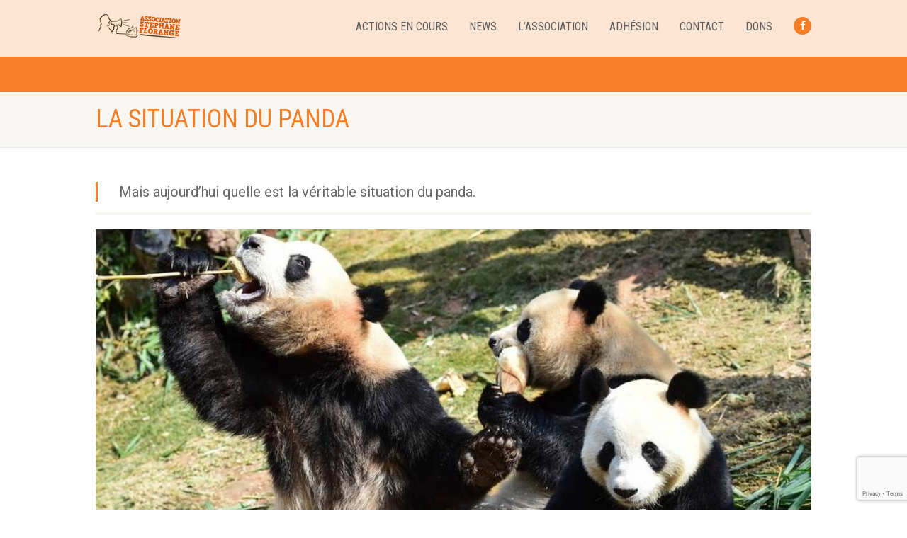

--- FILE ---
content_type: text/html; charset=UTF-8
request_url: https://www.asso-stephaneflorange-ch.org/2021/12/16/la-situation-du-panda/
body_size: 18125
content:
<!DOCTYPE html>
<!--// OPEN HTML //-->
<html dir="ltr" lang="fr-FR" prefix="og: https://ogp.me/ns#" class="no-js">

<head>
    <!--// SITE META //-->
  <meta charset="UTF-8" />
  <!-- Mobile Specific Metas
================================================== -->
      <meta name="viewport"
    content="width=device-width, user-scalable=no, initial-scale=1.0, minimum-scale=1.0, maximum-scale=1.0">
    <meta name="format-detection" content="telephone=no">
    <!--// PINGBACK & FAVICON //-->
  <link rel="pingback" href="https://www.asso-stephaneflorange-ch.org/xmlrpc.php" />
  <link rel="shortcut icon" href="https://www.asso-stephaneflorange-ch.org/wp-content/uploads/2021/07/cropped-asf-icon-1.png" />  <link rel="apple-touch-icon-precomposed" href="">
    <link rel="apple-touch-icon-precomposed" sizes="114x114"
    href="">
    <link rel="apple-touch-icon-precomposed" sizes="72x72" href="">
    <link rel="apple-touch-icon-precomposed" sizes="144x144"
    href="">
      
		<!-- All in One SEO 4.6.1.1 - aioseo.com -->
		<meta name="description" content="Une superbe espèce menacée comme hélas on le sait tous." />
		<meta name="robots" content="max-image-preview:large" />
		<link rel="canonical" href="https://www.asso-stephaneflorange-ch.org/2021/12/16/la-situation-du-panda/" />
		<meta name="generator" content="All in One SEO (AIOSEO) 4.6.1.1" />
		<meta property="og:locale" content="fr_FR" />
		<meta property="og:site_name" content="Association Stéphane Florange - Une association dédiée à une nouvelle conscience humaine solidaire de tous les Êtres Vivants sur Terre" />
		<meta property="og:type" content="article" />
		<meta property="og:title" content="LA SITUATION DU PANDA - Association Stéphane Florange" />
		<meta property="og:description" content="Une superbe espèce menacée comme hélas on le sait tous." />
		<meta property="og:url" content="https://www.asso-stephaneflorange-ch.org/2021/12/16/la-situation-du-panda/" />
		<meta property="article:published_time" content="2021-12-16T17:09:00+00:00" />
		<meta property="article:modified_time" content="2021-12-16T17:14:34+00:00" />
		<meta name="twitter:card" content="summary_large_image" />
		<meta name="twitter:title" content="LA SITUATION DU PANDA - Association Stéphane Florange" />
		<meta name="twitter:description" content="Une superbe espèce menacée comme hélas on le sait tous." />
		<script type="application/ld+json" class="aioseo-schema">
			{"@context":"https:\/\/schema.org","@graph":[{"@type":"BlogPosting","@id":"https:\/\/www.asso-stephaneflorange-ch.org\/2021\/12\/16\/la-situation-du-panda\/#blogposting","name":"LA SITUATION DU PANDA - Association St\u00e9phane Florange","headline":"LA SITUATION DU PANDA","author":{"@id":"https:\/\/www.asso-stephaneflorange-ch.org\/author\/sflorange\/#author"},"publisher":{"@id":"https:\/\/www.asso-stephaneflorange-ch.org\/#organization"},"image":{"@type":"ImageObject","url":"https:\/\/www.asso-stephaneflorange-ch.org\/wp-content\/uploads\/2021\/12\/92FDE3B2-9860-4C00-BEB1-0E6E6797A32F.jpeg","width":940,"height":470},"datePublished":"2021-12-16T18:09:00+01:00","dateModified":"2021-12-16T18:14:34+01:00","inLanguage":"fr-FR","mainEntityOfPage":{"@id":"https:\/\/www.asso-stephaneflorange-ch.org\/2021\/12\/16\/la-situation-du-panda\/#webpage"},"isPartOf":{"@id":"https:\/\/www.asso-stephaneflorange-ch.org\/2021\/12\/16\/la-situation-du-panda\/#webpage"},"articleSection":"Animaux sauvages, Animaux terrestres et oiseaux"},{"@type":"BreadcrumbList","@id":"https:\/\/www.asso-stephaneflorange-ch.org\/2021\/12\/16\/la-situation-du-panda\/#breadcrumblist","itemListElement":[{"@type":"ListItem","@id":"https:\/\/www.asso-stephaneflorange-ch.org\/#listItem","position":1,"name":"Home","item":"https:\/\/www.asso-stephaneflorange-ch.org\/","nextItem":"https:\/\/www.asso-stephaneflorange-ch.org\/2021\/#listItem"},{"@type":"ListItem","@id":"https:\/\/www.asso-stephaneflorange-ch.org\/2021\/#listItem","position":2,"name":"2021","item":"https:\/\/www.asso-stephaneflorange-ch.org\/2021\/","nextItem":"https:\/\/www.asso-stephaneflorange-ch.org\/2021\/12\/#listItem","previousItem":"https:\/\/www.asso-stephaneflorange-ch.org\/#listItem"},{"@type":"ListItem","@id":"https:\/\/www.asso-stephaneflorange-ch.org\/2021\/12\/#listItem","position":3,"name":"December","item":"https:\/\/www.asso-stephaneflorange-ch.org\/2021\/12\/","nextItem":"https:\/\/www.asso-stephaneflorange-ch.org\/2021\/12\/16\/#listItem","previousItem":"https:\/\/www.asso-stephaneflorange-ch.org\/2021\/#listItem"},{"@type":"ListItem","@id":"https:\/\/www.asso-stephaneflorange-ch.org\/2021\/12\/16\/#listItem","position":4,"name":"16","item":"https:\/\/www.asso-stephaneflorange-ch.org\/2021\/12\/16\/","nextItem":"https:\/\/www.asso-stephaneflorange-ch.org\/2021\/12\/16\/la-situation-du-panda\/#listItem","previousItem":"https:\/\/www.asso-stephaneflorange-ch.org\/2021\/12\/#listItem"},{"@type":"ListItem","@id":"https:\/\/www.asso-stephaneflorange-ch.org\/2021\/12\/16\/la-situation-du-panda\/#listItem","position":5,"name":"LA SITUATION DU PANDA","previousItem":"https:\/\/www.asso-stephaneflorange-ch.org\/2021\/12\/16\/#listItem"}]},{"@type":"Organization","@id":"https:\/\/www.asso-stephaneflorange-ch.org\/#organization","name":"Association St\u00e9phane Florange","url":"https:\/\/www.asso-stephaneflorange-ch.org\/"},{"@type":"Person","@id":"https:\/\/www.asso-stephaneflorange-ch.org\/author\/sflorange\/#author","url":"https:\/\/www.asso-stephaneflorange-ch.org\/author\/sflorange\/","name":"sflorange","image":{"@type":"ImageObject","@id":"https:\/\/www.asso-stephaneflorange-ch.org\/2021\/12\/16\/la-situation-du-panda\/#authorImage","url":"https:\/\/secure.gravatar.com\/avatar\/4f2037b68884fdd0f2b12ecb9d1fff69?s=96&d=mm&r=g","width":96,"height":96,"caption":"sflorange"}},{"@type":"WebPage","@id":"https:\/\/www.asso-stephaneflorange-ch.org\/2021\/12\/16\/la-situation-du-panda\/#webpage","url":"https:\/\/www.asso-stephaneflorange-ch.org\/2021\/12\/16\/la-situation-du-panda\/","name":"LA SITUATION DU PANDA - Association St\u00e9phane Florange","description":"Une superbe esp\u00e8ce menac\u00e9e comme h\u00e9las on le sait tous.","inLanguage":"fr-FR","isPartOf":{"@id":"https:\/\/www.asso-stephaneflorange-ch.org\/#website"},"breadcrumb":{"@id":"https:\/\/www.asso-stephaneflorange-ch.org\/2021\/12\/16\/la-situation-du-panda\/#breadcrumblist"},"author":{"@id":"https:\/\/www.asso-stephaneflorange-ch.org\/author\/sflorange\/#author"},"creator":{"@id":"https:\/\/www.asso-stephaneflorange-ch.org\/author\/sflorange\/#author"},"image":{"@type":"ImageObject","url":"https:\/\/www.asso-stephaneflorange-ch.org\/wp-content\/uploads\/2021\/12\/92FDE3B2-9860-4C00-BEB1-0E6E6797A32F.jpeg","@id":"https:\/\/www.asso-stephaneflorange-ch.org\/2021\/12\/16\/la-situation-du-panda\/#mainImage","width":940,"height":470},"primaryImageOfPage":{"@id":"https:\/\/www.asso-stephaneflorange-ch.org\/2021\/12\/16\/la-situation-du-panda\/#mainImage"},"datePublished":"2021-12-16T18:09:00+01:00","dateModified":"2021-12-16T18:14:34+01:00"},{"@type":"WebSite","@id":"https:\/\/www.asso-stephaneflorange-ch.org\/#website","url":"https:\/\/www.asso-stephaneflorange-ch.org\/","name":"Association St\u00e9phane Florange","description":"Une association d\u00e9di\u00e9e \u00e0 une nouvelle conscience humaine solidaire de tous les \u00catres Vivants sur Terre","inLanguage":"fr-FR","publisher":{"@id":"https:\/\/www.asso-stephaneflorange-ch.org\/#organization"}}]}
		</script>
		<!-- All in One SEO -->


	<!-- This site is optimized with the Yoast SEO plugin v17.5 - https://yoast.com/wordpress/plugins/seo/ -->
	<title>LA SITUATION DU PANDA - Association Stéphane Florange</title>
	<meta name="description" content="Une superbe espèce menacée comme hélas on le sait tous." />
	<link rel="canonical" href="https://www.asso-stephaneflorange-ch.org/2021/12/16/la-situation-du-panda/" />
	<meta property="og:locale" content="fr_FR" />
	<meta property="og:type" content="article" />
	<meta property="og:title" content="LA SITUATION DU PANDA - Association Stéphane Florange" />
	<meta property="og:description" content="Une superbe espèce menacée comme hélas on le sait tous." />
	<meta property="og:url" content="https://www.asso-stephaneflorange-ch.org/2021/12/16/la-situation-du-panda/" />
	<meta property="og:site_name" content="Association Stéphane Florange" />
	<meta property="article:publisher" content="https://www.facebook.com/Association-Stephane-Florange-158699748169796" />
	<meta property="article:published_time" content="2021-12-16T17:09:00+00:00" />
	<meta property="article:modified_time" content="2021-12-16T17:14:34+00:00" />
	<meta property="og:image" content="https://www.asso-stephaneflorange-ch.org/wp-content/uploads/2021/12/92FDE3B2-9860-4C00-BEB1-0E6E6797A32F.jpeg" />
	<meta property="og:image:width" content="940" />
	<meta property="og:image:height" content="470" />
	<meta name="twitter:card" content="summary_large_image" />
	<meta name="twitter:creator" content="@florangeone" />
	<meta name="twitter:site" content="@florangeone" />
	<meta name="twitter:label1" content="Écrit par" />
	<meta name="twitter:data1" content="sflorange" />
	<meta name="twitter:label2" content="Durée de lecture est." />
	<meta name="twitter:data2" content="4 minutes" />
	<script type="application/ld+json" class="yoast-schema-graph">{"@context":"https://schema.org","@graph":[{"@type":"WebSite","@id":"https://www.asso-stephaneflorange-ch.org/#website","url":"https://www.asso-stephaneflorange-ch.org/","name":"Association St\u00e9phane Florange","description":"Une association d\u00e9di\u00e9e \u00e0 une nouvelle conscience humaine solidaire de tous les \u00catres Vivants sur Terre","potentialAction":[{"@type":"SearchAction","target":{"@type":"EntryPoint","urlTemplate":"https://www.asso-stephaneflorange-ch.org/?s={search_term_string}"},"query-input":"required name=search_term_string"}],"inLanguage":"fr-FR"},{"@type":"ImageObject","@id":"https://www.asso-stephaneflorange-ch.org/2021/12/16/la-situation-du-panda/#primaryimage","inLanguage":"fr-FR","url":"https://www.asso-stephaneflorange-ch.org/wp-content/uploads/2021/12/92FDE3B2-9860-4C00-BEB1-0E6E6797A32F.jpeg","contentUrl":"https://www.asso-stephaneflorange-ch.org/wp-content/uploads/2021/12/92FDE3B2-9860-4C00-BEB1-0E6E6797A32F.jpeg","width":940,"height":470},{"@type":"WebPage","@id":"https://www.asso-stephaneflorange-ch.org/2021/12/16/la-situation-du-panda/#webpage","url":"https://www.asso-stephaneflorange-ch.org/2021/12/16/la-situation-du-panda/","name":"LA SITUATION DU PANDA - Association St\u00e9phane Florange","isPartOf":{"@id":"https://www.asso-stephaneflorange-ch.org/#website"},"primaryImageOfPage":{"@id":"https://www.asso-stephaneflorange-ch.org/2021/12/16/la-situation-du-panda/#primaryimage"},"datePublished":"2021-12-16T17:09:00+00:00","dateModified":"2021-12-16T17:14:34+00:00","author":{"@id":"https://www.asso-stephaneflorange-ch.org/#/schema/person/136dae327f582fd8e53f6cc900294b3d"},"description":"Une superbe esp\u00e8ce menac\u00e9e comme h\u00e9las on le sait tous.","breadcrumb":{"@id":"https://www.asso-stephaneflorange-ch.org/2021/12/16/la-situation-du-panda/#breadcrumb"},"inLanguage":"fr-FR","potentialAction":[{"@type":"ReadAction","target":["https://www.asso-stephaneflorange-ch.org/2021/12/16/la-situation-du-panda/"]}]},{"@type":"BreadcrumbList","@id":"https://www.asso-stephaneflorange-ch.org/2021/12/16/la-situation-du-panda/#breadcrumb","itemListElement":[{"@type":"ListItem","position":1,"name":"Home","item":"https://www.asso-stephaneflorange-ch.org/"},{"@type":"ListItem","position":2,"name":"News","item":"https://www.asso-stephaneflorange-ch.org/news/"},{"@type":"ListItem","position":3,"name":"LA SITUATION DU PANDA"}]},{"@type":"Person","@id":"https://www.asso-stephaneflorange-ch.org/#/schema/person/136dae327f582fd8e53f6cc900294b3d","name":"sflorange","image":{"@type":"ImageObject","@id":"https://www.asso-stephaneflorange-ch.org/#personlogo","inLanguage":"fr-FR","url":"https://secure.gravatar.com/avatar/4f2037b68884fdd0f2b12ecb9d1fff69?s=96&d=mm&r=g","contentUrl":"https://secure.gravatar.com/avatar/4f2037b68884fdd0f2b12ecb9d1fff69?s=96&d=mm&r=g","caption":"sflorange"},"url":"https://www.asso-stephaneflorange-ch.org/author/sflorange/"}]}</script>
	<!-- / Yoast SEO plugin. -->


<link rel='dns-prefetch' href='//www.google.com' />
<link rel='dns-prefetch' href='//fonts.googleapis.com' />
<link rel='dns-prefetch' href='//s.w.org' />
<link rel='preconnect' href='https://fonts.gstatic.com' crossorigin />
<link rel="alternate" type="application/rss+xml" title="Association Stéphane Florange &raquo; Flux" href="https://www.asso-stephaneflorange-ch.org/feed/" />
<link rel="alternate" type="application/rss+xml" title="Association Stéphane Florange &raquo; Flux des commentaires" href="https://www.asso-stephaneflorange-ch.org/comments/feed/" />
<link rel="alternate" type="application/rss+xml" title="Association Stéphane Florange &raquo; LA SITUATION DU PANDA Flux des commentaires" href="https://www.asso-stephaneflorange-ch.org/2021/12/16/la-situation-du-panda/feed/" />
		<!-- This site uses the Google Analytics by ExactMetrics plugin v7.12.1 - Using Analytics tracking - https://www.exactmetrics.com/ -->
							<script
				src="//www.googletagmanager.com/gtag/js?id=G-7RGFY5QLL6"  data-cfasync="false" data-wpfc-render="false" async></script>
			<script data-cfasync="false" data-wpfc-render="false">
				var em_version = '7.12.1';
				var em_track_user = true;
				var em_no_track_reason = '';
				
								var disableStrs = [
										'ga-disable-G-7RGFY5QLL6',
														];

				/* Function to detect opted out users */
				function __gtagTrackerIsOptedOut() {
					for (var index = 0; index < disableStrs.length; index++) {
						if (document.cookie.indexOf(disableStrs[index] + '=true') > -1) {
							return true;
						}
					}

					return false;
				}

				/* Disable tracking if the opt-out cookie exists. */
				if (__gtagTrackerIsOptedOut()) {
					for (var index = 0; index < disableStrs.length; index++) {
						window[disableStrs[index]] = true;
					}
				}

				/* Opt-out function */
				function __gtagTrackerOptout() {
					for (var index = 0; index < disableStrs.length; index++) {
						document.cookie = disableStrs[index] + '=true; expires=Thu, 31 Dec 2099 23:59:59 UTC; path=/';
						window[disableStrs[index]] = true;
					}
				}

				if ('undefined' === typeof gaOptout) {
					function gaOptout() {
						__gtagTrackerOptout();
					}
				}
								window.dataLayer = window.dataLayer || [];

				window.ExactMetricsDualTracker = {
					helpers: {},
					trackers: {},
				};
				if (em_track_user) {
					function __gtagDataLayer() {
						dataLayer.push(arguments);
					}

					function __gtagTracker(type, name, parameters) {
						if (!parameters) {
							parameters = {};
						}

						if (parameters.send_to) {
							__gtagDataLayer.apply(null, arguments);
							return;
						}

						if (type === 'event') {
														parameters.send_to = exactmetrics_frontend.v4_id;
							var hookName = name;
							if (typeof parameters['event_category'] !== 'undefined') {
								hookName = parameters['event_category'] + ':' + name;
							}

							if (typeof ExactMetricsDualTracker.trackers[hookName] !== 'undefined') {
								ExactMetricsDualTracker.trackers[hookName](parameters);
							} else {
								__gtagDataLayer('event', name, parameters);
							}
							
													} else {
							__gtagDataLayer.apply(null, arguments);
						}
					}

					__gtagTracker('js', new Date());
					__gtagTracker('set', {
						'developer_id.dNDMyYj': true,
											});
										__gtagTracker('config', 'G-7RGFY5QLL6', {"forceSSL":"true","link_attribution":"true"} );
															window.gtag = __gtagTracker;										(function () {
						/* https://developers.google.com/analytics/devguides/collection/analyticsjs/ */
						/* ga and __gaTracker compatibility shim. */
						var noopfn = function () {
							return null;
						};
						var newtracker = function () {
							return new Tracker();
						};
						var Tracker = function () {
							return null;
						};
						var p = Tracker.prototype;
						p.get = noopfn;
						p.set = noopfn;
						p.send = function () {
							var args = Array.prototype.slice.call(arguments);
							args.unshift('send');
							__gaTracker.apply(null, args);
						};
						var __gaTracker = function () {
							var len = arguments.length;
							if (len === 0) {
								return;
							}
							var f = arguments[len - 1];
							if (typeof f !== 'object' || f === null || typeof f.hitCallback !== 'function') {
								if ('send' === arguments[0]) {
									var hitConverted, hitObject = false, action;
									if ('event' === arguments[1]) {
										if ('undefined' !== typeof arguments[3]) {
											hitObject = {
												'eventAction': arguments[3],
												'eventCategory': arguments[2],
												'eventLabel': arguments[4],
												'value': arguments[5] ? arguments[5] : 1,
											}
										}
									}
									if ('pageview' === arguments[1]) {
										if ('undefined' !== typeof arguments[2]) {
											hitObject = {
												'eventAction': 'page_view',
												'page_path': arguments[2],
											}
										}
									}
									if (typeof arguments[2] === 'object') {
										hitObject = arguments[2];
									}
									if (typeof arguments[5] === 'object') {
										Object.assign(hitObject, arguments[5]);
									}
									if ('undefined' !== typeof arguments[1].hitType) {
										hitObject = arguments[1];
										if ('pageview' === hitObject.hitType) {
											hitObject.eventAction = 'page_view';
										}
									}
									if (hitObject) {
										action = 'timing' === arguments[1].hitType ? 'timing_complete' : hitObject.eventAction;
										hitConverted = mapArgs(hitObject);
										__gtagTracker('event', action, hitConverted);
									}
								}
								return;
							}

							function mapArgs(args) {
								var arg, hit = {};
								var gaMap = {
									'eventCategory': 'event_category',
									'eventAction': 'event_action',
									'eventLabel': 'event_label',
									'eventValue': 'event_value',
									'nonInteraction': 'non_interaction',
									'timingCategory': 'event_category',
									'timingVar': 'name',
									'timingValue': 'value',
									'timingLabel': 'event_label',
									'page': 'page_path',
									'location': 'page_location',
									'title': 'page_title',
								};
								for (arg in args) {
																		if (!(!args.hasOwnProperty(arg) || !gaMap.hasOwnProperty(arg))) {
										hit[gaMap[arg]] = args[arg];
									} else {
										hit[arg] = args[arg];
									}
								}
								return hit;
							}

							try {
								f.hitCallback();
							} catch (ex) {
							}
						};
						__gaTracker.create = newtracker;
						__gaTracker.getByName = newtracker;
						__gaTracker.getAll = function () {
							return [];
						};
						__gaTracker.remove = noopfn;
						__gaTracker.loaded = true;
						window['__gaTracker'] = __gaTracker;
					})();
									} else {
										console.log("");
					(function () {
						function __gtagTracker() {
							return null;
						}

						window['__gtagTracker'] = __gtagTracker;
						window['gtag'] = __gtagTracker;
					})();
									}
			</script>
				<!-- / Google Analytics by ExactMetrics -->
				<script>
			window._wpemojiSettings = {"baseUrl":"https:\/\/s.w.org\/images\/core\/emoji\/13.1.0\/72x72\/","ext":".png","svgUrl":"https:\/\/s.w.org\/images\/core\/emoji\/13.1.0\/svg\/","svgExt":".svg","source":{"concatemoji":"https:\/\/www.asso-stephaneflorange-ch.org\/wp-includes\/js\/wp-emoji-release.min.js?ver=5.8.1"}};
			!function(e,a,t){var n,r,o,i=a.createElement("canvas"),p=i.getContext&&i.getContext("2d");function s(e,t){var a=String.fromCharCode;p.clearRect(0,0,i.width,i.height),p.fillText(a.apply(this,e),0,0);e=i.toDataURL();return p.clearRect(0,0,i.width,i.height),p.fillText(a.apply(this,t),0,0),e===i.toDataURL()}function c(e){var t=a.createElement("script");t.src=e,t.defer=t.type="text/javascript",a.getElementsByTagName("head")[0].appendChild(t)}for(o=Array("flag","emoji"),t.supports={everything:!0,everythingExceptFlag:!0},r=0;r<o.length;r++)t.supports[o[r]]=function(e){if(!p||!p.fillText)return!1;switch(p.textBaseline="top",p.font="600 32px Arial",e){case"flag":return s([127987,65039,8205,9895,65039],[127987,65039,8203,9895,65039])?!1:!s([55356,56826,55356,56819],[55356,56826,8203,55356,56819])&&!s([55356,57332,56128,56423,56128,56418,56128,56421,56128,56430,56128,56423,56128,56447],[55356,57332,8203,56128,56423,8203,56128,56418,8203,56128,56421,8203,56128,56430,8203,56128,56423,8203,56128,56447]);case"emoji":return!s([10084,65039,8205,55357,56613],[10084,65039,8203,55357,56613])}return!1}(o[r]),t.supports.everything=t.supports.everything&&t.supports[o[r]],"flag"!==o[r]&&(t.supports.everythingExceptFlag=t.supports.everythingExceptFlag&&t.supports[o[r]]);t.supports.everythingExceptFlag=t.supports.everythingExceptFlag&&!t.supports.flag,t.DOMReady=!1,t.readyCallback=function(){t.DOMReady=!0},t.supports.everything||(n=function(){t.readyCallback()},a.addEventListener?(a.addEventListener("DOMContentLoaded",n,!1),e.addEventListener("load",n,!1)):(e.attachEvent("onload",n),a.attachEvent("onreadystatechange",function(){"complete"===a.readyState&&t.readyCallback()})),(n=t.source||{}).concatemoji?c(n.concatemoji):n.wpemoji&&n.twemoji&&(c(n.twemoji),c(n.wpemoji)))}(window,document,window._wpemojiSettings);
		</script>
		<style>
img.wp-smiley,
img.emoji {
	display: inline !important;
	border: none !important;
	box-shadow: none !important;
	height: 1em !important;
	width: 1em !important;
	margin: 0 .07em !important;
	vertical-align: -0.1em !important;
	background: none !important;
	padding: 0 !important;
}
</style>
	<link rel='stylesheet' id='wp-block-library-css'  href='https://www.asso-stephaneflorange-ch.org/wp-includes/css/dist/block-library/style.min.css?ver=5.8.1' media='all' />
<link rel='stylesheet' id='contact-form-7-css'  href='https://www.asso-stephaneflorange-ch.org/wp-content/plugins/contact-form-7/includes/css/styles.css?ver=5.5.2' media='all' />
<link rel='stylesheet' id='give-styles-css'  href='https://www.asso-stephaneflorange-ch.org/wp-content/plugins/give/assets/dist/css/give.css?ver=2.16.1' media='all' />
<link rel='stylesheet' id='imic_bootstrap-css'  href='https://www.asso-stephaneflorange-ch.org/wp-content/themes/NativeChurch/assets/css/bootstrap.css?ver=1.49' media='all' />
<link rel='stylesheet' id='nativechurch-parent-style-css'  href='https://www.asso-stephaneflorange-ch.org/wp-content/themes/NativeChurch/style.css?ver=5.8.1' media='all' />
<link rel='stylesheet' id='yarpp-thumbnails-css'  href='https://www.asso-stephaneflorange-ch.org/wp-content/plugins/yet-another-related-posts-plugin/style/styles_thumbnails.css?ver=5.27.7' media='all' />
<style id='yarpp-thumbnails-inline-css'>
.yarpp-thumbnails-horizontal .yarpp-thumbnail {width: 160px;height: 200px;margin: 5px;margin-left: 0px;}.yarpp-thumbnail > img, .yarpp-thumbnail-default {width: 150px;height: 150px;margin: 5px;}.yarpp-thumbnails-horizontal .yarpp-thumbnail-title {margin: 7px;margin-top: 0px;width: 150px;}.yarpp-thumbnail-default > img {min-height: 150px;min-width: 150px;}
</style>
<link rel='stylesheet' id='imic_fontawesome-css'  href='https://www.asso-stephaneflorange-ch.org/wp-content/themes/NativeChurch/assets/css/font-awesome.css?ver=1.49' media='all' />
<link rel='stylesheet' id='imic_animations-css'  href='https://www.asso-stephaneflorange-ch.org/wp-content/themes/NativeChurch/assets/css/animations.css?ver=1.49' media='all' />
<link rel='stylesheet' id='imic_mediaelementplayer-css'  href='https://www.asso-stephaneflorange-ch.org/wp-content/themes/NativeChurch/assets/vendor/mediaelement/mediaelementplayer.css?ver=1.49' media='all' />
<link rel='stylesheet' id='imic_main-css'  href='https://www.asso-stephaneflorange-ch.org/wp-content/themes/asf/style.css?ver=1.49' media='all' />
<link rel='stylesheet' id='imic_magnific-css'  href='https://www.asso-stephaneflorange-ch.org/wp-content/themes/NativeChurch/assets/vendor/magnific/magnific-popup.css?ver=1.49' media='all' />
<link rel="preload" as="style" href="https://fonts.googleapis.com/css?family=Roboto%7CRoboto%20Condensed%7CVolkhov&#038;subset=latin&#038;display=swap&#038;ver=1636401987" /><link rel="stylesheet" href="https://fonts.googleapis.com/css?family=Roboto%7CRoboto%20Condensed%7CVolkhov&#038;subset=latin&#038;display=swap&#038;ver=1636401987" media="print" onload="this.media='all'"><noscript><link rel="stylesheet" href="https://fonts.googleapis.com/css?family=Roboto%7CRoboto%20Condensed%7CVolkhov&#038;subset=latin&#038;display=swap&#038;ver=1636401987" /></noscript><link rel='stylesheet' id='imi_dynamic_css-css'  href='https://www.asso-stephaneflorange-ch.org/wp-admin/admin-ajax.php?action=imi_dynamic_css&#038;taxp=1&#038;pgid=6346&#038;sidebar_pos&#038;ver=5.8.1' media='all' />
<script src='https://www.asso-stephaneflorange-ch.org/wp-includes/js/jquery/jquery.min.js?ver=3.6.0' id='jquery-core-js'></script>
<script src='https://www.asso-stephaneflorange-ch.org/wp-includes/js/jquery/jquery-migrate.min.js?ver=3.3.2' id='jquery-migrate-js'></script>
<script id='ajax-login-script-js-extra'>
var ajax_login_object = {"ajaxurl":"https:\/\/www.asso-stephaneflorange-ch.org\/wp-admin\/admin-ajax.php","loadingmessage":"Envoi d'informations de l'utilisateur, s'il vous pla\u00eet patienter ..."};
</script>
<script src='https://www.asso-stephaneflorange-ch.org/wp-content/themes/NativeChurch/assets/js/ajax-login-script.js?ver=5.8.1' id='ajax-login-script-js'></script>
<script src='https://www.asso-stephaneflorange-ch.org/wp-content/plugins/google-analytics-dashboard-for-wp/assets/js/frontend-gtag.min.js?ver=7.12.1' id='exactmetrics-frontend-script-js'></script>
<script data-cfasync="false" data-wpfc-render="false" id='exactmetrics-frontend-script-js-extra'>var exactmetrics_frontend = {"js_events_tracking":"true","download_extensions":"doc,pdf,ppt,zip,xls,docx,pptx,xlsx","inbound_paths":"[{\"path\":\"\\\/go\\\/\",\"label\":\"affiliate\"},{\"path\":\"\\\/recommend\\\/\",\"label\":\"affiliate\"}]","home_url":"https:\/\/www.asso-stephaneflorange-ch.org","hash_tracking":"false","ua":"","v4_id":"G-7RGFY5QLL6"};</script>
<script src='https://www.asso-stephaneflorange-ch.org/wp-content/plugins/give/assets/dist/js/babel-polyfill.js?ver=2.16.1' id='babel-polyfill-js'></script>
<script id='give-js-extra'>
var give_global_vars = {"ajaxurl":"https:\/\/www.asso-stephaneflorange-ch.org\/wp-admin\/admin-ajax.php","checkout_nonce":"6c807af09c","currency":"CHF","currency_sign":" CHF","currency_pos":"after","thousands_separator":"'","decimal_separator":",","no_gateway":"Veuillez s\u00e9lectionner votre mode de paiement.","bad_minimum":"Le montant du don minimum pour ce formulaire est de","bad_maximum":"Le montant maximum du don personnalis\u00e9 pour ce formulaire est","general_loading":"Chargement\u2026","purchase_loading":"Veuillez patienter\u2026","textForOverlayScreen":"<h3>En cours...<\/h3><p>This will only take a second!<\/p>","number_decimals":"2","is_test_mode":"","give_version":"2.16.1","magnific_options":{"main_class":"give-modal","close_on_bg_click":false},"form_translation":{"payment-mode":"Veuillez s\u00e9lectionner un moyen de paiement.","give_first":"Veuillez saisir votre pr\u00e9nom.","give_last":"Please enter your last name.","give_email":"Veuillez saisir une adresse de messagerie valide.","give_user_login":"Identifiant ou adresse de messagerie non valide.","give_user_pass":"Saisir un mot de passe.","give_user_pass_confirm":"Confirmer le mot de passe.","give_agree_to_terms":"Vous devez \u00eatre d\u2019accord avec les termes et conditions."},"confirm_email_sent_message":"Veuillez v\u00e9rifier votre e-mail et cliquer sur le lien pour acc\u00e9der \u00e0 votre historique complet de dons.","ajax_vars":{"ajaxurl":"https:\/\/www.asso-stephaneflorange-ch.org\/wp-admin\/admin-ajax.php","ajaxNonce":"250d8b6714","loading":"En cours de chargement","select_option":"Veuillez s\u00e9lectionner une option","default_gateway":"paypal-commerce","permalinks":"1","number_decimals":2},"cookie_hash":"6dfcb1f1b8ccdc32eeeaa86d9d32bad2","session_nonce_cookie_name":"wp-give_session_reset_nonce_6dfcb1f1b8ccdc32eeeaa86d9d32bad2","session_cookie_name":"wp-give_session_6dfcb1f1b8ccdc32eeeaa86d9d32bad2","delete_session_nonce_cookie":"0"};
var giveApiSettings = {"root":"https:\/\/www.asso-stephaneflorange-ch.org\/wp-json\/give-api\/v2\/","rest_base":"give-api\/v2"};
</script>
<script src='https://www.asso-stephaneflorange-ch.org/wp-content/plugins/give/assets/dist/js/give.js?ver=2.16.1' id='give-js'></script>
<script src='https://www.asso-stephaneflorange-ch.org/wp-content/themes/asf/scripts.js?ver=5.8.1' id='asf-scripts-js'></script>
<script src='https://www.asso-stephaneflorange-ch.org/wp-content/themes/NativeChurch/assets/js/modernizr.js?ver=jquery' id='imic_jquery_modernizr-js'></script>
<link rel="https://api.w.org/" href="https://www.asso-stephaneflorange-ch.org/wp-json/" /><link rel="alternate" type="application/json" href="https://www.asso-stephaneflorange-ch.org/wp-json/wp/v2/posts/6346" /><link rel="EditURI" type="application/rsd+xml" title="RSD" href="https://www.asso-stephaneflorange-ch.org/xmlrpc.php?rsd" />
<link rel="wlwmanifest" type="application/wlwmanifest+xml" href="https://www.asso-stephaneflorange-ch.org/wp-includes/wlwmanifest.xml" /> 
<meta name="generator" content="WordPress 5.8.1" />
<link rel='shortlink' href='https://www.asso-stephaneflorange-ch.org/?p=6346' />
<link rel="alternate" type="application/json+oembed" href="https://www.asso-stephaneflorange-ch.org/wp-json/oembed/1.0/embed?url=https%3A%2F%2Fwww.asso-stephaneflorange-ch.org%2F2021%2F12%2F16%2Fla-situation-du-panda%2F" />
<link rel="alternate" type="text/xml+oembed" href="https://www.asso-stephaneflorange-ch.org/wp-json/oembed/1.0/embed?url=https%3A%2F%2Fwww.asso-stephaneflorange-ch.org%2F2021%2F12%2F16%2Fla-situation-du-panda%2F&#038;format=xml" />
<meta name="generator" content="Site Kit by Google 1.94.0" /><meta name="framework" content="Redux 4.2.11" /><meta name="generator" content="Give v2.16.1" />
		<script>
			( function() {
				window.onpageshow = function( event ) {
					// Defined window.wpforms means that a form exists on a page.
					// If so and back/forward button has been clicked,
					// force reload a page to prevent the submit button state stuck.
					if ( typeof window.wpforms !== 'undefined' && event.persisted ) {
						window.location.reload();
					}
				};
			}() );
		</script>
		<style>.recentcomments a{display:inline !important;padding:0 !important;margin:0 !important;}</style><meta name="generator" content="Powered by Slider Revolution 6.5.8 - responsive, Mobile-Friendly Slider Plugin for WordPress with comfortable drag and drop interface." />
<link rel="icon" href="https://www.asso-stephaneflorange-ch.org/wp-content/uploads/2021/07/cropped-asf-icon-1-32x32.png" sizes="32x32" />
<link rel="icon" href="https://www.asso-stephaneflorange-ch.org/wp-content/uploads/2021/07/cropped-asf-icon-1-192x192.png" sizes="192x192" />
<link rel="apple-touch-icon" href="https://www.asso-stephaneflorange-ch.org/wp-content/uploads/2021/07/cropped-asf-icon-1-180x180.png" />
<meta name="msapplication-TileImage" content="https://www.asso-stephaneflorange-ch.org/wp-content/uploads/2021/07/cropped-asf-icon-1-270x270.png" />
<script type="text/javascript">function setREVStartSize(e){
			//window.requestAnimationFrame(function() {				 
				window.RSIW = window.RSIW===undefined ? window.innerWidth : window.RSIW;	
				window.RSIH = window.RSIH===undefined ? window.innerHeight : window.RSIH;	
				try {								
					var pw = document.getElementById(e.c).parentNode.offsetWidth,
						newh;
					pw = pw===0 || isNaN(pw) ? window.RSIW : pw;
					e.tabw = e.tabw===undefined ? 0 : parseInt(e.tabw);
					e.thumbw = e.thumbw===undefined ? 0 : parseInt(e.thumbw);
					e.tabh = e.tabh===undefined ? 0 : parseInt(e.tabh);
					e.thumbh = e.thumbh===undefined ? 0 : parseInt(e.thumbh);
					e.tabhide = e.tabhide===undefined ? 0 : parseInt(e.tabhide);
					e.thumbhide = e.thumbhide===undefined ? 0 : parseInt(e.thumbhide);
					e.mh = e.mh===undefined || e.mh=="" || e.mh==="auto" ? 0 : parseInt(e.mh,0);		
					if(e.layout==="fullscreen" || e.l==="fullscreen") 						
						newh = Math.max(e.mh,window.RSIH);					
					else{					
						e.gw = Array.isArray(e.gw) ? e.gw : [e.gw];
						for (var i in e.rl) if (e.gw[i]===undefined || e.gw[i]===0) e.gw[i] = e.gw[i-1];					
						e.gh = e.el===undefined || e.el==="" || (Array.isArray(e.el) && e.el.length==0)? e.gh : e.el;
						e.gh = Array.isArray(e.gh) ? e.gh : [e.gh];
						for (var i in e.rl) if (e.gh[i]===undefined || e.gh[i]===0) e.gh[i] = e.gh[i-1];
											
						var nl = new Array(e.rl.length),
							ix = 0,						
							sl;					
						e.tabw = e.tabhide>=pw ? 0 : e.tabw;
						e.thumbw = e.thumbhide>=pw ? 0 : e.thumbw;
						e.tabh = e.tabhide>=pw ? 0 : e.tabh;
						e.thumbh = e.thumbhide>=pw ? 0 : e.thumbh;					
						for (var i in e.rl) nl[i] = e.rl[i]<window.RSIW ? 0 : e.rl[i];
						sl = nl[0];									
						for (var i in nl) if (sl>nl[i] && nl[i]>0) { sl = nl[i]; ix=i;}															
						var m = pw>(e.gw[ix]+e.tabw+e.thumbw) ? 1 : (pw-(e.tabw+e.thumbw)) / (e.gw[ix]);					
						newh =  (e.gh[ix] * m) + (e.tabh + e.thumbh);
					}
					var el = document.getElementById(e.c);
					if (el!==null && el) el.style.height = newh+"px";					
					el = document.getElementById(e.c+"_wrapper");
					if (el!==null && el) {
						el.style.height = newh+"px";
						el.style.display = "block";
					}
				} catch(e){
					console.log("Failure at Presize of Slider:" + e)
				}					   
			//});
		  };</script>
<style id="imic_options-dynamic-css" title="dynamic-css" class="redux-options-output">.content{padding-top:50px;padding-bottom:50px;}.site-header .topbar, .header-style5 .site-header, .header-style6 .site-header{background-color:rgba(255,255,255,0.8);}.is-sticky .main-menu-wrapper, .header-style4 .is-sticky .site-header .topbar, .header-style2 .is-sticky .main-menu-wrapper, .header-style5 .is-sticky .site-header, .header-style6 .is-sticky .site-header{background-color:#ffffff;}.is-sticky .navigation > ul > li > a{color:#ffffff;}.is-sticky .navigation > ul > li > a:hover{color:#ffffff;}.is-sticky .navigation > ul > li > a:active{color:#ffffff;}.topbar-custom-content{font-display:swap;}.navigation, .header-style2 .main-menu-wrapper{background-color:#ffffff;}.navigation > ul > li > a{font-display:swap;}.navigation > ul > li ul{background-color:#ffffff;}.navigation > ul > li.megamenu > ul:before, .navigation > ul > li ul:before{border-bottom-color:#ffffff;}.navigation > ul > li ul li ul:before{border-right-color:#ffffff;}.navigation > ul > li > ul li > a{border-bottom:1px solid #f8f7f3;}.navigation > ul > li > ul li > a{font-display:swap;}.site-header .menu-toggle{color:#5e5e5e;font-size:18px;font-display:swap;}.smenu-opener{height:60px;width:75px;}.smenu-opener{font-size:16px;font-display:swap;}.sf-menu ul li .smenu-opener{height:38px;width:75px;}.sf-menu ul li .smenu-opener{font-size:16px;font-display:swap;}.top-navigation > li > a{font-display:swap;}.top-navigation > li ul{background-color:#ffffff;}.top-navigation > li.megamenu > ul:before, .top-navigation > li ul:before{border-bottom-color:#ffffff;}.top-navigation > li ul li ul:before{border-right-color:#ffffff;}.top-navigation > li > ul li > a{border-bottom:1px solid #f8f7f3;}.top-navigation > li > ul li > a{font-display:swap;}.site-footer{background-color:#F8F7F3;}.site-footer{padding-top:50px;padding-bottom:50px;}.site-footer, .site-footer p{font-display:swap;}.site-footer .widgettitle{color:#333333;font-display:swap;}.site-footer .listing-header, .site-footer .post-title, .site-footer .listing .item, .site-footer .post-meta, .site-footer .widget h4.footer-widget-title, .site-footer .widget ul > li{border-bottom:1px solid #ECEAE4;}.site-footer-bottom{background-color:#ECEAE4;}.site-footer-bottom{padding-top:20px;padding-bottom:20px;}.site-footer-bottom .copyrights-col-left{font-display:swap;}.site-footer-bottom .social-icons a{background-color:#d75b0f;}.site-footer-bottom .social-icons a:hover{background-color:#4f3512;}.site-footer-bottom .social-icons a{height:25px;width:25px;}.site-footer-bottom .social-icons a{line-height:25px;font-size:14px;font-display:swap;}h1,h2,h3,h4,h5,h6,body,.event-item .event-detail h4,.site-footer-bottom{font-family:Roboto;word-spacing:0px;letter-spacing:0px;font-display:swap;}h4,.title-note,.btn,.top-navigation,.navigation,.notice-bar-title strong,.timer-col #days, .timer-col #hours, .timer-col #minutes, .timer-col #seconds,.event-date,.event-date .date,.featured-sermon .date,.page-header h1,.timeline > li > .timeline-badge span,.woocommerce a.button, .woocommerce button.button, .woocommerce input.button, .woocommerce #respond input#submit, .woocommerce #content input.button, .woocommerce-page a.button, .woocommerce-page button.button, .woocommerce-page input.button, .woocommerce-page #respond input#submit, .woocommerce-page #content input.button{font-family:"Roboto Condensed";word-spacing:0px;letter-spacing:0px;font-display:swap;}blockquote p,.cursive,.meta-data,.fact{font-family:Volkhov;word-spacing:0px;letter-spacing:0px;font-display:swap;}.page-content, .page-content p{font-display:swap;}.page-content h1{font-display:swap;}.page-content h2{font-display:swap;}.page-content h3{font-display:swap;}.page-content h4{font-display:swap;}.page-content h5{font-display:swap;}.page-content h6{font-display:swap;}</style><style id="wpforms-css-vars-root">
				:root {
					--wpforms-field-border-radius: 3px;
--wpforms-field-border-style: solid;
--wpforms-field-border-size: 1px;
--wpforms-field-background-color: #ffffff;
--wpforms-field-border-color: rgba( 0, 0, 0, 0.25 );
--wpforms-field-border-color-spare: rgba( 0, 0, 0, 0.25 );
--wpforms-field-text-color: rgba( 0, 0, 0, 0.7 );
--wpforms-field-menu-color: #ffffff;
--wpforms-label-color: rgba( 0, 0, 0, 0.85 );
--wpforms-label-sublabel-color: rgba( 0, 0, 0, 0.55 );
--wpforms-label-error-color: #d63637;
--wpforms-button-border-radius: 3px;
--wpforms-button-border-style: none;
--wpforms-button-border-size: 1px;
--wpforms-button-background-color: #066aab;
--wpforms-button-border-color: #066aab;
--wpforms-button-text-color: #ffffff;
--wpforms-page-break-color: #066aab;
--wpforms-background-image: none;
--wpforms-background-position: center center;
--wpforms-background-repeat: no-repeat;
--wpforms-background-size: cover;
--wpforms-background-width: 100px;
--wpforms-background-height: 100px;
--wpforms-background-color: rgba( 0, 0, 0, 0 );
--wpforms-background-url: none;
--wpforms-container-padding: 0px;
--wpforms-container-border-style: none;
--wpforms-container-border-width: 1px;
--wpforms-container-border-color: #000000;
--wpforms-container-border-radius: 3px;
--wpforms-field-size-input-height: 43px;
--wpforms-field-size-input-spacing: 15px;
--wpforms-field-size-font-size: 16px;
--wpforms-field-size-line-height: 19px;
--wpforms-field-size-padding-h: 14px;
--wpforms-field-size-checkbox-size: 16px;
--wpforms-field-size-sublabel-spacing: 5px;
--wpforms-field-size-icon-size: 1;
--wpforms-label-size-font-size: 16px;
--wpforms-label-size-line-height: 19px;
--wpforms-label-size-sublabel-font-size: 14px;
--wpforms-label-size-sublabel-line-height: 17px;
--wpforms-button-size-font-size: 17px;
--wpforms-button-size-height: 41px;
--wpforms-button-size-padding-h: 15px;
--wpforms-button-size-margin-top: 10px;
--wpforms-container-shadow-size-box-shadow: none;

				}
			</style></head>
<!--// CLOSE HEAD //-->

<body class="post-template-default single single-post postid-6346 single-format-standard">
    <div class="body header-style5">
    	<header class="site-header new-flex-header">
		<div class="container">
			<h1 class="logo">
		  <a href="https://www.asso-stephaneflorange-ch.org" class="default-logo" title="Logo"><img src="https://www.asso-stephaneflorange-ch.org/wp-content/uploads/2021/07/logo-associaton-stephane-florange-1.png" alt="Logo"></a>
		  <a href="https://www.asso-stephaneflorange-ch.org" title="Logo" class="retina-logo"><img src="https://www.asso-stephaneflorange-ch.org/wp-content/uploads/2021/07/logo-associaton-stephane-florange-1.png" alt="Logo" width="" height=""></a>
	</h1>			<nav class="navigation">
				<ul id="menu-header-menu" class="sf-menu"><li  class="menu-item-2098 menu-item menu-item-type-post_type menu-item-object-page "><a href="https://www.asso-stephaneflorange-ch.org/actions/">Actions en cours<span class="nav-line"></span></a><li  class="menu-item-2146 menu-item menu-item-type-post_type menu-item-object-page current_page_parent "><a href="https://www.asso-stephaneflorange-ch.org/news/">News<span class="nav-line"></span></a><li  class="menu-item-2050 menu-item menu-item-type-post_type menu-item-object-page "><a href="https://www.asso-stephaneflorange-ch.org/lassociation/">L’Association<span class="nav-line"></span></a><li  class="menu-item-2051 menu-item menu-item-type-post_type menu-item-object-page "><a href="https://www.asso-stephaneflorange-ch.org/adhesion/">Adhésion<span class="nav-line"></span></a><li  class="menu-item-2048 menu-item menu-item-type-post_type menu-item-object-page "><a href="https://www.asso-stephaneflorange-ch.org/contact/">Contact<span class="nav-line"></span></a><li  class="menu-item-4395 menu-item menu-item-type-post_type menu-item-object-page "><a href="https://www.asso-stephaneflorange-ch.org/dons/">Dons<span class="nav-line"></span></a><li  class="menu-item-2135 facebook menu-item menu-item-type-custom menu-item-object-custom "><a href="https://www.facebook.com/Association-Stephane-Florange-158699748169796">Facebook<span class="nav-line"></span></a></ul>			</nav>
			<div class="mmenu-opener-button">
			<a href="#" class="visible-sm visible-xs menu-toggle"><i class="fa fa-bars"></i> </a>			</div>
		</div>
	</header>
    <!-- Start Site Header -->

    <!-- End Site Header -->
        <!-- Start Nav Backed Header -->
        <style type="text/css">
.body ol.breadcrumb{padding-top:90px;}</style>
<div class="nav-backed-header parallax" style="
background-image:url();
  ">
  <div class="container">
    <div class="row">
      <div class="col-md-12">
        <ol class="breadcrumb">
          <!-- Breadcrumb NavXT 6.6.0 -->
<li class="post-root post post-post"><span property="itemListElement" typeof="ListItem"><a property="item" typeof="WebPage" title="Go to News." href="https://www.asso-stephaneflorange-ch.org/news/" class="post-root post post-post" ><span property="name">News</span></a><meta property="position" content="1"></span></li>
<li class="taxonomy category"><span property="itemListElement" typeof="ListItem"><a property="item" typeof="WebPage" title="Go to the Animaux sauvages category archives." href="https://www.asso-stephaneflorange-ch.org/category/animaux-sauvages/" class="taxonomy category" ><span property="name">Animaux sauvages</span></a><meta property="position" content="2"></span></li>
<li class="post post-post current-item"><span property="itemListElement" typeof="ListItem"><span property="name" class="post post-post current-item">LA SITUATION DU PANDA</span><meta property="url" content="https://www.asso-stephaneflorange-ch.org/2021/12/16/la-situation-du-panda/"><meta property="position" content="3"></span></li>
        </ol>
      </div>
    </div>
  </div>
</div>    <div class="page-header">
  <div class="container">
    <div class="row detail-page-title-bar">
      <div class="col-md-8 col-sm-8">
  <h1 class="cpt-page-title">
    LA SITUATION DU PANDA  </h1>
</div>      <div class="col-md-4 col-sm-4">
        <p class="custom-desc">
          Mais aujourd’hui quelle est la véritable situation du panda.        </p>
      </div>
          </div>
  </div>
</div>    <div class="main" role="main">
                     <div id="content" class="content full"><div class="container">
    <div class="row main-content-row">
        <div class="col-md-12" id="content-col">
                            <header class="single-post-header clearfix">
                    <div class="col-lg-9 col-md-12 col-sm-12" style="padding-left: 0; padding-right: 0;">
                                                    <p class="chapeau">
                                Mais aujourd’hui quelle est la véritable situation du panda.                            </p>
                                            </div>
                </header>
                <article class="post-content">
                    <div class="featured-image"><img src="https://www.asso-stephaneflorange-ch.org/wp-content/uploads/2021/12/92FDE3B2-9860-4C00-BEB1-0E6E6797A32F.jpeg" class="attachment-full size-full wp-post-image" alt="" srcset="https://www.asso-stephaneflorange-ch.org/wp-content/uploads/2021/12/92FDE3B2-9860-4C00-BEB1-0E6E6797A32F.jpeg 940w, https://www.asso-stephaneflorange-ch.org/wp-content/uploads/2021/12/92FDE3B2-9860-4C00-BEB1-0E6E6797A32F-300x150.jpeg 300w, https://www.asso-stephaneflorange-ch.org/wp-content/uploads/2021/12/92FDE3B2-9860-4C00-BEB1-0E6E6797A32F-768x384.jpeg 768w" sizes="(max-width: 940px) 100vw, 940px" /></div><div class="clearfix"></div><div class="page-content margin-20"><div class="side-meta col-lg-3 col-md-12 col-sm-12 margin-40"><div class="side-meta-date">16.12.21</div><ul class="side-meta-cats"><li><a href="https://www.asso-stephaneflorange-ch.org/category/animaux-sauvages/">Animaux sauvages</a></li></ul><div class="side-meta-comments"><a href="https://www.asso-stephaneflorange-ch.org/2021/12/16/la-situation-du-panda/#respond" class="comments-link" ><i class="fa fa-comment"></i>0</a></div></div><div class="col-lg-8 col-md-12 col-sm-12"><h2><span style="font-weight: 400;">Le panda géant, adorable végétarien en voie de disparition.     </span></h2>
<h3><span style="font-weight: 400;">Emblème de WWF , le panda géant est aussi le symbole indéniable de la protection des espèces.    </span></h3>
<p><span style="font-weight: 400;">A la naissance, il ne pèse pas bien lourd , n’est pas plus gros qu’un hamster et fait environ 113 grammes en moyenne ,de plus le nouveau né est rose et sans poils , sa fourrure blanche et noire n’apparaît qu’au bout de 3 semaines. </span></p>
<p><span style="font-weight: 400;">Cependant par la suite, il devient vite l’ours blanc et noir que chacun connaît.    </span></p>
<h4><span style="font-weight: 400;">Bien que doté  d’un système digestif de prédateur, le panda géant se nourrit à plus de 99% de bambou.</span></h4>
<p><span style="font-weight: 400;">Il ne peut pas survivre dans les endroits où cette plante ne pousse pas . </span></p>
<p><span style="font-weight: 400;">Il en consomme entre 9 et 18 kg par jour .  </span></p>
<p><span style="font-weight: 400;">Une quantité justifiée par le fait que le bambou est très peu nutritif.  </span></p>
<p><span style="font-weight: 400;">Le panda présente une caractéristique anatomique qui lui permet de manger son aliment préféré , ses pattes avant sont dotées d’os carpiens plus grands que la normale, formant un «  faux pouce «  qui lui permet de mieux saisir les tiges .</span></p>
<p><span style="font-weight: 400;">Pour autant, il n’est pas complètement végétarien : à l’occasion, il mange des petits mammifères, lorsqu’il parvient à les attraper.  </span></p>
<h3><span style="font-weight: 400;">En effet , le panda est assez paresseux, cela se ressent également pour sa reproduction.   </span></h3>
<h4><span style="font-weight: 400;">Le panda a besoin d’une forêt intacte.  </span></h4>
<p><span style="font-weight: 400;">Celle-ci est également essentielle pour la population locale, qui trouve en elle une source de revenus ainsi qu’un gisement de bois pour le chauffage des maisons et la cuisson des aliments. </span></p>
<p><span style="font-weight: 400;"> Il faut donc élaborer avec les locaux des solutions d’exploitation forestière durable, afin d’enrayer la destruction des habitats des espèces menacées.  </span></p>
<p><span style="font-weight: 400;">Peu de personnes le savent pourtant le panda a un petit frère roux appelé petit panda ou panda éclatant , ce panda roux moins connu que son homonyme noir et blanc est pourtant d’avantage menacé </span></p>
<p><span style="font-weight: 400;">Il se nourrit aussi principalement de bambou ( 80 a 90 % de son alimentation) .  </span></p>
<h4><span style="font-weight: 400;">Cependant les deux espèces ne sont pas vraiment parentes .     </span></h4>
<h3><span style="font-weight: 400;">Le panda est menacé par le recul de ses habitats .   </span></h3>
<p><span style="font-weight: 400;">Depuis le dernier recensement, effectué en 2004 , la population de pandas géants a augmenté de 17% , ce qui ne fait cependant plus que 1860 individus à l’état sauvage.  </span></p>
<p><span style="font-weight: 400;">La réduction de leur habitat leur permet de plus en plus difficilement de se retrouver.  </span></p>
<p><span style="font-weight: 400;">La plupart vivent aujourd’hui dans de petites ceintures forestières peu nombreuses, séparées les unes des autres par des champs , des routes et des villages.   </span></p>
<p><span style="font-weight: 400;">L’émigration d’un îlot forestier de plus en plus difficile et avec ca l’échange de patrimoine génétique est devenu pratiquement impossible.  </span></p>
<p><span style="font-weight: 400;">Près de la moitié des différentes populations comptent moins de 10 individus.  </span></p>
<p><span style="font-weight: 400;">Cette constatation augmente le risque de consanguinité et donne une grande prédisposition aux maladies.   </span></p>
<h3><span style="font-weight: 400;">Une floraison désastreuse.</span></h3>
<p><span style="font-weight: 400;">Tous les 15 a 20 ans se produit dans les forêts chinoises un phénomène unique : </span></p>
<p><span style="font-weight: 400;">Les bambous fleurissent tous en même temps.  </span></p>
<p><span style="font-weight: 400;">Puis , tous les plans d’une même famille meurent . </span></p>
<p><span style="font-weight: 400;">Autrefois, cet événement ne posait pas grand problème dans la mesure où les pandas migraient vers des territoires plantés d’autres espèces de bambous.  </span></p>
<p><span style="font-weight: 400;">Mais aujourd’hui, dans des îlots de forêt isolés , la situation peut devenir réellement catastrophique.  </span></p>
<p><span style="font-weight: 400;">C’est pourquoi les autorités chinoises ont mis au point un plan de secours de façon à ce qu’en cas de nécessité, les animaux concernés soient regroupés dans des stations spéciales, avant d’être emmenés dans des endroits bien pourvus en bambous.    </span></p>
<h3><span style="font-weight: 400;">Braconnage.  </span></h3>
<p><span style="font-weight: 400;">Sévèrement réprimée , la chasse au panda géant a pratiquement disparu .  </span></p>
<p><span style="font-weight: 400;">Le braconnage n’en reste pas moins un danger pour l’espèce, l’ursidé se retrouvant parfois pris dans des pièges initialement destinés à d’autres animaux.  </span></p>
<p><span style="font-weight: 400;">En Chine depuis 1980 , WWF œuvre pour leur mascotte et militent activement pour la création et l’agrandissement de réserves dédiées.  </span></p>
<p><span style="font-weight: 400;">Cependant, environ deux tiers des pandas seulement vivent dans de telles structures.  </span></p>
<p><span style="font-weight: 400;">Depuis 2003, l’aire de répartition de ces ursidés a augmenté de 12% atteignant 25 000 km2.   </span></p>
<p><span style="font-weight: 400;">Grâce à leur action, le nombre de pandas est en augmentation. </span></p>
<p><span style="font-weight: 400;">Le panda selon l’UICN ( union internationale pour la conservation de la nature) la classification du panda a été ramenée de en grand danger à «  vulnérable «  preuve que ces mesures commencent à porter leurs fruits.  </span></p>
<p><span style="font-weight: 400;">Toutefois, malgré les efforts déployés, la survie du panda géant dans le milieu sauvage n’est pas encore assurée. </span></p>
<p><span style="font-weight: 400;">WWF contribue également à relier les derniers territoires de repli de l’ursidé par la création de corridors forestiers.  </span></p>
<p><span style="font-weight: 400;">De cette façon, les pandas bénéficieront d’un habitat plus important et pourront passer d’un territoire à l’autre , améliorant ainsi les échanges entre les différentes populations.   </span></p>
<p><span style="font-weight: 400;">Pour ce faire WWF collabore également étroitement avec le gouvernement chinois et l’administration des réserves et soutient les réserves scientifiques et participe à l’amélioration de la gestion des parcs , à l’organisation de patrouilles anti braconnage et à la formation de gardes-chasse . </span></p>
<p><span style="font-weight: 400;">Ils mènent également un programme de sensibilisation environnementale et travaillent avec la population locale pour élaborer des solutions d’exploitation durable de la forêt , par exemple en se tournant vers d’autres sources de revenus, tels que le tourisme vert ou la vente de fruits ou de miel locaux. </span></p>
<h3><span style="font-weight: 400;">Autre solution, des fours efficaces.  </span></h3>
<p><span style="font-weight: 400;">En utilisant des fours efficaces, la population locale est en mesure de réduire sa consommation de bois , réduisant ainsi drastiquement la perte d’habitat des pandas .      </span></p>
<p>&nbsp;</p>
<p><span style="font-weight: 400;"> </span></p>
<p>&nbsp;</p>
<p>&nbsp;</p>
<p>&nbsp;</p>
<p><span style="font-weight: 400;"><strong>Source</strong> : WWF légèrement modifiée</span></p>
<div class='yarpp yarpp-related yarpp-related-website yarpp-template-thumbnails'>
<!-- YARPP Thumbnails -->
<h3>Related posts:</h3>
<div class="yarpp-thumbnails-horizontal">
<a class='yarpp-thumbnail' rel='norewrite' href='https://www.asso-stephaneflorange-ch.org/2020/09/02/la-chute-dramatique-de-la-biodiversite-peut-etre-enrayee-selon-une-etude-scientifique/' title='LA CHUTE DRAMATIQUE DE LA BIODIVERSITÉ PEUT ÊTRE ENRAYÉE , SELON UNE ÉTUDE SCIENTIFIQUE'>
<img src="https://www.asso-stephaneflorange-ch.org/wp-content/uploads/2021/09/19DE07A0-09B5-4D38-AF23-0E40A06D936A-150x150.jpeg" class="attachment-thumbnail size-thumbnail wp-post-image" alt="" data-pin-nopin="true" srcset="https://www.asso-stephaneflorange-ch.org/wp-content/uploads/2021/09/19DE07A0-09B5-4D38-AF23-0E40A06D936A-150x150.jpeg 150w, https://www.asso-stephaneflorange-ch.org/wp-content/uploads/2021/09/19DE07A0-09B5-4D38-AF23-0E40A06D936A-120x120.jpeg 120w" sizes="(max-width: 150px) 100vw, 150px" /><span class="yarpp-thumbnail-title">LA CHUTE DRAMATIQUE DE LA BIODIVERSITÉ PEUT ÊTRE ENRAYÉE , SELON UNE ÉTUDE SCIENTIFIQUE</span></a>
<a class='yarpp-thumbnail' rel='norewrite' href='https://www.asso-stephaneflorange-ch.org/2021/12/03/des-felins-qui-se-ressemblent-de-loin/' title='DES FELINS QUI SE RESSEMBLENT DE LOIN'>
<img src="https://www.asso-stephaneflorange-ch.org/wp-content/uploads/2021/12/1D84021F-993A-4F54-8DEA-5BA62D4D672F-150x150.jpeg" class="attachment-thumbnail size-thumbnail wp-post-image" alt="" data-pin-nopin="true" srcset="https://www.asso-stephaneflorange-ch.org/wp-content/uploads/2021/12/1D84021F-993A-4F54-8DEA-5BA62D4D672F-150x150.jpeg 150w, https://www.asso-stephaneflorange-ch.org/wp-content/uploads/2021/12/1D84021F-993A-4F54-8DEA-5BA62D4D672F-120x120.jpeg 120w" sizes="(max-width: 150px) 100vw, 150px" /><span class="yarpp-thumbnail-title">DES FELINS QUI SE RESSEMBLENT DE LOIN</span></a>
<a class='yarpp-thumbnail' rel='norewrite' href='https://www.asso-stephaneflorange-ch.org/2021/12/08/le-renard-vraiment-nuisible/' title='LE RENARD, VRAIMENT NUISIBLE ?'>
<img src="https://www.asso-stephaneflorange-ch.org/wp-content/uploads/2021/12/40A20E99-EB5E-4E52-9B88-0946BC917F17-150x150.jpeg" class="attachment-thumbnail size-thumbnail wp-post-image" alt="" data-pin-nopin="true" srcset="https://www.asso-stephaneflorange-ch.org/wp-content/uploads/2021/12/40A20E99-EB5E-4E52-9B88-0946BC917F17-150x150.jpeg 150w, https://www.asso-stephaneflorange-ch.org/wp-content/uploads/2021/12/40A20E99-EB5E-4E52-9B88-0946BC917F17-120x120.jpeg 120w" sizes="(max-width: 150px) 100vw, 150px" /><span class="yarpp-thumbnail-title">LE RENARD, VRAIMENT NUISIBLE ?</span></a>
<a class='yarpp-thumbnail' rel='norewrite' href='https://www.asso-stephaneflorange-ch.org/2021/12/14/lours-veritablement-dangereux-pour-lhomme/' title='L’OURS VERITABLEMENT DANGEREUX POUR L’HOMME ?'>
<img src="https://www.asso-stephaneflorange-ch.org/wp-content/uploads/2021/12/C6F39839-8696-4C24-9C03-5435DD4964D4-150x150.jpeg" class="attachment-thumbnail size-thumbnail wp-post-image" alt="" data-pin-nopin="true" srcset="https://www.asso-stephaneflorange-ch.org/wp-content/uploads/2021/12/C6F39839-8696-4C24-9C03-5435DD4964D4-150x150.jpeg 150w, https://www.asso-stephaneflorange-ch.org/wp-content/uploads/2021/12/C6F39839-8696-4C24-9C03-5435DD4964D4-120x120.jpeg 120w" sizes="(max-width: 150px) 100vw, 150px" /><span class="yarpp-thumbnail-title">L’OURS VERITABLEMENT DANGEREUX POUR L’HOMME ?</span></a>
</div>
</div>
</div><div class="clearfix"></div></div><div class="clearfix"></div><div class="post-meta"><i class="fa fa-tags"></i><a href="https://www.asso-stephaneflorange-ch.org/tag/animaux-terrestres-et-oiseaux/" rel="tag">Animaux terrestres et oiseaux</a></div><div class="share-bar"><ul class="share-buttons"><li class="facebook-share"><a href="https://www.facebook.com/sharer/sharer.php?u=https://www.asso-stephaneflorange-ch.org/2021/12/16/la-situation-du-panda/&amp;t=LA SITUATION DU PANDA" target="_blank" title="Share on Facebook"><i class="fa fa-facebook"></i></a></li><li class="twitter-share"><a href="https://twitter.com/intent/tweet?source=https://www.asso-stephaneflorange-ch.org/2021/12/16/la-situation-du-panda/&amp;text=LA SITUATION DU PANDA:https://www.asso-stephaneflorange-ch.org/2021/12/16/la-situation-du-panda/" target="_blank" title="Tweet"><i class="fa fa-twitter"></i></a></li><li class="linkedin-share"><a href="http://www.linkedin.com/shareArticle?mini=true&url=https://www.asso-stephaneflorange-ch.org/2021/12/16/la-situation-du-panda/&amp;title=LA SITUATION DU PANDA&amp;summary=Une superbe espèce menacée comme hélas on le sait tous.&amp;source=https://www.asso-stephaneflorange-ch.org/2021/12/16/la-situation-du-panda/" target="_blank" title="Share on Linkedin"><i class="fa fa-linkedin"></i></a></li><li class="email-share"><a href="mailto:?subject=LA SITUATION DU PANDA&amp;body=Une superbe espèce menacée comme hélas on le sait tous.:https://www.asso-stephaneflorange-ch.org/2021/12/16/la-situation-du-panda/" target="_blank" title="Email"><i class="fa fa-envelope"></i></a></li></ul>
            </div>                </article>
				
            <div class="clearfix"></div>
			<div id="respond-wrap">
           <section class="post-comment-form">
            <div class="clearfix">	<div id="respond" class="comment-respond">
		<h3 id="reply-title" class="comment-reply-title">
                <h3><i class="fa fa-share"></i> Poster un commentaire <small><a rel="nofollow" id="cancel-comment-reply-link" href="/2021/12/16/la-situation-du-panda/#respond" style="display:none;">Cancel reply</a></small></h3><form action="https://www.asso-stephaneflorange-ch.org/wp-comments-post.php" method="post" id="form-comment" class="comment-form" novalidate><div class="row">
                                <div class="form-group">
                                    <div class="col-md-4 col-sm-4">
                                        <input type="text" class="form-control input-lg" name="author" id="author" value="" size="22" tabindex="1" placeholder="Ton nom">
                                    </div>
<div class="col-md-4 col-sm-4">
                                        <input type="email" class="form-control input-lg" name="email" id="email" value="" size="22" tabindex="2" placeholder="Ton e-mail">
                                    </div>
<div class="col-md-4 col-sm-4">
                                        <input type="url" class="form-control input-lg" name="url" id="url" value="" size="22" tabindex="3" placeholder="Site web (facultatif)"></div>
                                </div>
                            </div>
<div class="gglcptch gglcptch_v3"><input type="hidden" id="g-recaptcha-response" name="g-recaptcha-response" /></div><div class="row">
                            <div class="form-group">
                                <div class="col-md-12">
                                    <textarea autocomplete="new-password"  id="e14997c962"  name="e14997c962"  class="form-control input-lg"  cols="8" rows="4"  tabindex="4" placeholder="Votre commentaire" ></textarea><textarea id="comment" aria-hidden="true" name="comment" autocomplete="new-password" style="padding:0 !important;clip:rect(1px, 1px, 1px, 1px) !important;position:absolute !important;white-space:nowrap !important;height:1px !important;width:1px !important;overflow:hidden !important;" tabindex="-1"></textarea><script data-noptimize type="text/javascript">document.getElementById("comment").setAttribute( "id", "a1f6a7bd3cc87027370880afcc6d7833" );document.getElementById("e14997c962").setAttribute( "id", "comment" );</script>
                                </div>
                            </div>
                        </div><div class="row"><div class="form-group"><div class="col-md-12"><input name="submit" type="submit" id="comment-submit" class="btn btn-primary btn-lg" value="Déposer votre commentaire" /> <input type='hidden' name='comment_post_ID' value='6346' id='comment_post_ID' />
<input type='hidden' name='comment_parent' id='comment_parent' value='0' />
</div></div></div></form>	</div><!-- #respond -->
	</div></section></div>        </div>
            </div>
</div>
</div></div>    <footer class="site-footer">
        <div class="container">
            <div class="row">
                <div class="col-md-4 col-sm-4 widget footer-widget widget_media_image"><img width="150" height="147" src="https://www.asso-stephaneflorange-ch.org/wp-content/uploads/2021/07/logo-associaton-stephane-florange.png" class="image wp-image-2065  attachment-full size-full" alt="" style="max-width: 100%; height: auto;" /></div><div class="col-md-4 col-sm-4 widget footer-widget widget_nav_menu"><div class="menu-footer-menu-container"><ul id="menu-footer-menu" class="menu"><li id="menu-item-1955" class="menu-item menu-item-type-post_type menu-item-object-page menu-item-home menu-item-1955"><a href="https://www.asso-stephaneflorange-ch.org/">Accueil</a></li>
<li id="menu-item-2073" class="menu-item menu-item-type-post_type menu-item-object-page menu-item-2073"><a href="https://www.asso-stephaneflorange-ch.org/actions/">Actions en cours</a></li>
<li id="menu-item-1964" class="menu-item menu-item-type-post_type menu-item-object-page current_page_parent menu-item-1964"><a href="https://www.asso-stephaneflorange-ch.org/news/">News</a></li>
<li id="menu-item-1937" class="menu-item menu-item-type-post_type menu-item-object-page menu-item-1937"><a href="https://www.asso-stephaneflorange-ch.org/lassociation/">L’Association</a></li>
<li id="menu-item-2068" class="menu-item menu-item-type-post_type menu-item-object-page menu-item-2068"><a href="https://www.asso-stephaneflorange-ch.org/adhesion/">Adhésion</a></li>
<li id="menu-item-2067" class="menu-item menu-item-type-post_type menu-item-object-page menu-item-2067"><a href="https://www.asso-stephaneflorange-ch.org/dunev/">Le DUNEV</a></li>
<li id="menu-item-4407" class="menu-item menu-item-type-post_type menu-item-object-page menu-item-4407"><a href="https://www.asso-stephaneflorange-ch.org/dons/">Dons</a></li>
<li id="menu-item-2032" class="menu-item menu-item-type-post_type menu-item-object-page menu-item-2032"><a href="https://www.asso-stephaneflorange-ch.org/contact/">Contact</a></li>
<li id="menu-item-2713" class="menu-item menu-item-type-post_type menu-item-object-page menu-item-2713"><a href="https://www.asso-stephaneflorange-ch.org/wistep/">Wistep</a></li>
<li id="menu-item-4412" class="menu-item menu-item-type-post_type menu-item-object-page menu-item-4412"><a href="https://www.asso-stephaneflorange-ch.org/statuts/">Statuts</a></li>
<li id="menu-item-4778" class="menu-item menu-item-type-post_type menu-item-object-page menu-item-4778"><a href="https://www.asso-stephaneflorange-ch.org/benevolat/">Bénévolat</a></li>
<li id="menu-item-4785" class="menu-item menu-item-type-post_type menu-item-object-page menu-item-4785"><a href="https://www.asso-stephaneflorange-ch.org/partenariats/">Partenariats</a></li>
</ul></div></div><div class="col-md-4 col-sm-4 widget footer-widget widget_text">			<div class="textwidget"><p><strong>Association Stéphane Florange</strong><br />
Rue de Lausanne 37<br />
1201 Genève</p>
</div>
		</div>            </div>
        </div>
    </footer>
<footer class="site-footer-bottom">
    <div class="container">
        <div class="row">
            <div class="copyrights-col-left col-md-6 col-sm-6">                <p><a href="/conditions-generales-dutilisation">CGU</a> - <a href="/charte-de-transparence">Charte de transparence</a></p>
                </div>            <div class="copyrights-col-right col-md-6 col-sm-6">
                <div class="social-icons">
                    <a href="https://www.facebook.com/Association-Stephane-Florange-158699748169796" target="_blank"><i class="fa fa-facebook"></i></a>                </div>
            </div>
        </div>
    </div>
</footer>
</div>
<!-- End Boxed Body -->
<!-- LIGHTBOX INIT -->
    <script>
        jQuery(document).ready(function() {
            jQuery('.format-gallery').each(function() {
                jQuery(this).magnificPopup({
                    delegate: 'a.magnific-gallery-image', // child items selector, by clicking on it popup will open
                    type: 'image',
                    gallery: {
                        enabled: true
                    }
                    // other options
                });
            });
            jQuery('.magnific-image').magnificPopup({
                type: 'image'
                // other options
            });
            jQuery('.magnific-video').magnificPopup({
                type: 'iframe'
                // other options
            });
            jQuery('.title-subtitle-holder-inner').magnificPopup({
                delegate: 'a.magnific-video', // child items selector, by clicking on it popup will open
                type: 'iframe',
                gallery: {
                    enabled: true
                }
                // other options
            });
        });
    </script>
    <script>
        jQuery(document).ready(function() {
            jQuery('a[href^="https://www.google.com/calendar/"]').attr('target', '_blank');
        });
    </script>

		<script type="text/javascript">
			window.RS_MODULES = window.RS_MODULES || {};
			window.RS_MODULES.modules = window.RS_MODULES.modules || {};
			window.RS_MODULES.waiting = window.RS_MODULES.waiting || [];
			window.RS_MODULES.defered = true;
			window.RS_MODULES.moduleWaiting = window.RS_MODULES.moduleWaiting || {};
			window.RS_MODULES.type = 'compiled';
		</script>
		<link rel='stylesheet' id='yarppRelatedCss-css'  href='https://www.asso-stephaneflorange-ch.org/wp-content/plugins/yet-another-related-posts-plugin/style/related.css?ver=5.27.7' media='all' />
<link rel='stylesheet' id='gglcptch-css'  href='https://www.asso-stephaneflorange-ch.org/wp-content/plugins/google-captcha/css/gglcptch.css?ver=1.65' media='all' />
<link rel='stylesheet' id='rs-plugin-settings-css'  href='https://www.asso-stephaneflorange-ch.org/wp-content/plugins/revslider/public/assets/css/rs6.css?ver=6.5.8' media='all' />
<style id='rs-plugin-settings-inline-css'>
#rs-demo-id {}
</style>
<script id='cause-front-jquery-js-extra'>
var cause = {"register":"Inscription","paypal":"Pay For Event"};
</script>
<script src='https://www.asso-stephaneflorange-ch.org/wp-content/plugins/Payment-Imithemes/js/cause.js?ver=5.8.1' id='cause-front-jquery-js'></script>
<script src='https://www.asso-stephaneflorange-ch.org/wp-includes/js/dist/vendor/regenerator-runtime.min.js?ver=0.13.7' id='regenerator-runtime-js'></script>
<script src='https://www.asso-stephaneflorange-ch.org/wp-includes/js/dist/vendor/wp-polyfill.min.js?ver=3.15.0' id='wp-polyfill-js'></script>
<script id='contact-form-7-js-extra'>
var wpcf7 = {"api":{"root":"https:\/\/www.asso-stephaneflorange-ch.org\/wp-json\/","namespace":"contact-form-7\/v1"}};
</script>
<script src='https://www.asso-stephaneflorange-ch.org/wp-content/plugins/contact-form-7/includes/js/index.js?ver=5.5.2' id='contact-form-7-js'></script>
<script src='https://www.asso-stephaneflorange-ch.org/wp-content/plugins/revslider/public/assets/js/rbtools.min.js?ver=6.5.8' defer async id='tp-tools-js'></script>
<script src='https://www.asso-stephaneflorange-ch.org/wp-content/plugins/revslider/public/assets/js/rs6.min.js?ver=6.5.8' defer async id='revmin-js'></script>
<script src='https://www.asso-stephaneflorange-ch.org/wp-content/themes/NativeChurch/assets/vendor/magnific/jquery.magnific-popup.min.js?ver=1.49' id='imic_jquery_magnific-js'></script>
<script src='https://www.asso-stephaneflorange-ch.org/wp-content/themes/NativeChurch/assets/js/helper-plugins.js?ver=1.49' id='imic_jquery_helper_plugins-js'></script>
<script src='https://www.asso-stephaneflorange-ch.org/wp-content/themes/NativeChurch/assets/js/bootstrap.js?ver=1.49' id='imic_jquery_bootstrap-js'></script>
<script src='https://www.asso-stephaneflorange-ch.org/wp-content/themes/NativeChurch/assets/js/waypoints.js?ver=1.49' id='imic_jquery_waypoints-js'></script>
<script src='https://www.asso-stephaneflorange-ch.org/wp-content/themes/NativeChurch/assets/vendor/mediaelement/mediaelement-and-player.min.js?ver=1.49' id='imic_jquery_mediaelement_and_player-js'></script>
<script src='https://www.asso-stephaneflorange-ch.org/wp-content/themes/NativeChurch/assets/vendor/flexslider/js/jquery.flexslider.js?ver=1.49' id='imic_jquery_flexslider-js'></script>
<script src='https://www.asso-stephaneflorange-ch.org/wp-content/themes/NativeChurch/assets/js/sticky.js?ver=1.49' id='imic_sticky-js'></script>
<script id='imic_jquery_init-js-extra'>
var initval = {"tmp":"https:\/\/www.asso-stephaneflorange-ch.org\/wp-content\/themes\/NativeChurch"};
</script>
<script src='https://www.asso-stephaneflorange-ch.org/wp-content/themes/NativeChurch/assets/js/init.js?ver=1.49' id='imic_jquery_init-js'></script>
<script src='https://www.asso-stephaneflorange-ch.org/wp-includes/js/comment-reply.min.js?ver=5.8.1' id='comment-reply-js'></script>
<script id='agent-register-js-extra'>
var agent_register = {"ajaxurl":"https:\/\/www.asso-stephaneflorange-ch.org\/wp-admin\/admin-ajax.php"};
</script>
<script src='https://www.asso-stephaneflorange-ch.org/wp-content/themes/NativeChurch/assets/js/agent-register.js?ver=5.8.1' id='agent-register-js'></script>
<script id='event_ajax-js-extra'>
var urlajax = {"homeurl":"https:\/\/www.asso-stephaneflorange-ch.org\/wp-content\/themes\/NativeChurch","ajaxurl":"https:\/\/www.asso-stephaneflorange-ch.org\/wp-admin\/admin-ajax.php"};
</script>
<script src='https://www.asso-stephaneflorange-ch.org/wp-content/themes/NativeChurch/assets/js/event_ajax.js?ver=5.8.1' id='event_ajax-js'></script>
<script src='https://www.google.com/recaptcha/api.js?render=6Ley4ZkbAAAAAGWr_2RqvDpq-L2Dky01Tn4G-piv&#038;ver=3.0' id='google-recaptcha-js'></script>
<script id='wpcf7-recaptcha-js-extra'>
var wpcf7_recaptcha = {"sitekey":"6Ley4ZkbAAAAAGWr_2RqvDpq-L2Dky01Tn4G-piv","actions":{"homepage":"homepage","contactform":"contactform"}};
</script>
<script src='https://www.asso-stephaneflorange-ch.org/wp-content/plugins/contact-form-7/modules/recaptcha/index.js?ver=5.5.2' id='wpcf7-recaptcha-js'></script>
<script src='https://www.asso-stephaneflorange-ch.org/wp-includes/js/wp-embed.min.js?ver=5.8.1' id='wp-embed-js'></script>
<script id='gglcptch_pre_api-js-extra'>
var gglcptch_pre = {"messages":{"in_progress":"Please wait until Google reCAPTCHA is loaded.","timeout":"Failed to load Google reCAPTCHA. Please check your internet connection and reload this page."},"custom_callback":""};
</script>
<script src='https://www.asso-stephaneflorange-ch.org/wp-content/plugins/google-captcha/js/pre-api-script.js?ver=1.65' id='gglcptch_pre_api-js'></script>
<script data-cfasync="false" async="async" defer="defer" src='https://www.google.com/recaptcha/api.js?render=6Ley4ZkbAAAAAGWr_2RqvDpq-L2Dky01Tn4G-piv' id='gglcptch_api-js'></script>
<script id='gglcptch_script-js-extra'>
var gglcptch = {"options":{"version":"v3","sitekey":"6Ley4ZkbAAAAAGWr_2RqvDpq-L2Dky01Tn4G-piv","error":"<strong>Warning<\/strong>:&nbsp;More than one reCAPTCHA has been found in the current form. Please remove all unnecessary reCAPTCHA fields to make it work properly.","disable":1},"vars":{"visibility":false}};
</script>
<script src='https://www.asso-stephaneflorange-ch.org/wp-content/plugins/google-captcha/js/script.js?ver=1.65' id='gglcptch_script-js'></script>
</body>

</html>

--- FILE ---
content_type: text/html; charset=utf-8
request_url: https://www.google.com/recaptcha/api2/anchor?ar=1&k=6Ley4ZkbAAAAAGWr_2RqvDpq-L2Dky01Tn4G-piv&co=aHR0cHM6Ly93d3cuYXNzby1zdGVwaGFuZWZsb3JhbmdlLWNoLm9yZzo0NDM.&hl=en&v=TkacYOdEJbdB_JjX802TMer9&size=invisible&anchor-ms=20000&execute-ms=15000&cb=t1i4l5e1rv5x
body_size: 45014
content:
<!DOCTYPE HTML><html dir="ltr" lang="en"><head><meta http-equiv="Content-Type" content="text/html; charset=UTF-8">
<meta http-equiv="X-UA-Compatible" content="IE=edge">
<title>reCAPTCHA</title>
<style type="text/css">
/* cyrillic-ext */
@font-face {
  font-family: 'Roboto';
  font-style: normal;
  font-weight: 400;
  src: url(//fonts.gstatic.com/s/roboto/v18/KFOmCnqEu92Fr1Mu72xKKTU1Kvnz.woff2) format('woff2');
  unicode-range: U+0460-052F, U+1C80-1C8A, U+20B4, U+2DE0-2DFF, U+A640-A69F, U+FE2E-FE2F;
}
/* cyrillic */
@font-face {
  font-family: 'Roboto';
  font-style: normal;
  font-weight: 400;
  src: url(//fonts.gstatic.com/s/roboto/v18/KFOmCnqEu92Fr1Mu5mxKKTU1Kvnz.woff2) format('woff2');
  unicode-range: U+0301, U+0400-045F, U+0490-0491, U+04B0-04B1, U+2116;
}
/* greek-ext */
@font-face {
  font-family: 'Roboto';
  font-style: normal;
  font-weight: 400;
  src: url(//fonts.gstatic.com/s/roboto/v18/KFOmCnqEu92Fr1Mu7mxKKTU1Kvnz.woff2) format('woff2');
  unicode-range: U+1F00-1FFF;
}
/* greek */
@font-face {
  font-family: 'Roboto';
  font-style: normal;
  font-weight: 400;
  src: url(//fonts.gstatic.com/s/roboto/v18/KFOmCnqEu92Fr1Mu4WxKKTU1Kvnz.woff2) format('woff2');
  unicode-range: U+0370-0377, U+037A-037F, U+0384-038A, U+038C, U+038E-03A1, U+03A3-03FF;
}
/* vietnamese */
@font-face {
  font-family: 'Roboto';
  font-style: normal;
  font-weight: 400;
  src: url(//fonts.gstatic.com/s/roboto/v18/KFOmCnqEu92Fr1Mu7WxKKTU1Kvnz.woff2) format('woff2');
  unicode-range: U+0102-0103, U+0110-0111, U+0128-0129, U+0168-0169, U+01A0-01A1, U+01AF-01B0, U+0300-0301, U+0303-0304, U+0308-0309, U+0323, U+0329, U+1EA0-1EF9, U+20AB;
}
/* latin-ext */
@font-face {
  font-family: 'Roboto';
  font-style: normal;
  font-weight: 400;
  src: url(//fonts.gstatic.com/s/roboto/v18/KFOmCnqEu92Fr1Mu7GxKKTU1Kvnz.woff2) format('woff2');
  unicode-range: U+0100-02BA, U+02BD-02C5, U+02C7-02CC, U+02CE-02D7, U+02DD-02FF, U+0304, U+0308, U+0329, U+1D00-1DBF, U+1E00-1E9F, U+1EF2-1EFF, U+2020, U+20A0-20AB, U+20AD-20C0, U+2113, U+2C60-2C7F, U+A720-A7FF;
}
/* latin */
@font-face {
  font-family: 'Roboto';
  font-style: normal;
  font-weight: 400;
  src: url(//fonts.gstatic.com/s/roboto/v18/KFOmCnqEu92Fr1Mu4mxKKTU1Kg.woff2) format('woff2');
  unicode-range: U+0000-00FF, U+0131, U+0152-0153, U+02BB-02BC, U+02C6, U+02DA, U+02DC, U+0304, U+0308, U+0329, U+2000-206F, U+20AC, U+2122, U+2191, U+2193, U+2212, U+2215, U+FEFF, U+FFFD;
}
/* cyrillic-ext */
@font-face {
  font-family: 'Roboto';
  font-style: normal;
  font-weight: 500;
  src: url(//fonts.gstatic.com/s/roboto/v18/KFOlCnqEu92Fr1MmEU9fCRc4AMP6lbBP.woff2) format('woff2');
  unicode-range: U+0460-052F, U+1C80-1C8A, U+20B4, U+2DE0-2DFF, U+A640-A69F, U+FE2E-FE2F;
}
/* cyrillic */
@font-face {
  font-family: 'Roboto';
  font-style: normal;
  font-weight: 500;
  src: url(//fonts.gstatic.com/s/roboto/v18/KFOlCnqEu92Fr1MmEU9fABc4AMP6lbBP.woff2) format('woff2');
  unicode-range: U+0301, U+0400-045F, U+0490-0491, U+04B0-04B1, U+2116;
}
/* greek-ext */
@font-face {
  font-family: 'Roboto';
  font-style: normal;
  font-weight: 500;
  src: url(//fonts.gstatic.com/s/roboto/v18/KFOlCnqEu92Fr1MmEU9fCBc4AMP6lbBP.woff2) format('woff2');
  unicode-range: U+1F00-1FFF;
}
/* greek */
@font-face {
  font-family: 'Roboto';
  font-style: normal;
  font-weight: 500;
  src: url(//fonts.gstatic.com/s/roboto/v18/KFOlCnqEu92Fr1MmEU9fBxc4AMP6lbBP.woff2) format('woff2');
  unicode-range: U+0370-0377, U+037A-037F, U+0384-038A, U+038C, U+038E-03A1, U+03A3-03FF;
}
/* vietnamese */
@font-face {
  font-family: 'Roboto';
  font-style: normal;
  font-weight: 500;
  src: url(//fonts.gstatic.com/s/roboto/v18/KFOlCnqEu92Fr1MmEU9fCxc4AMP6lbBP.woff2) format('woff2');
  unicode-range: U+0102-0103, U+0110-0111, U+0128-0129, U+0168-0169, U+01A0-01A1, U+01AF-01B0, U+0300-0301, U+0303-0304, U+0308-0309, U+0323, U+0329, U+1EA0-1EF9, U+20AB;
}
/* latin-ext */
@font-face {
  font-family: 'Roboto';
  font-style: normal;
  font-weight: 500;
  src: url(//fonts.gstatic.com/s/roboto/v18/KFOlCnqEu92Fr1MmEU9fChc4AMP6lbBP.woff2) format('woff2');
  unicode-range: U+0100-02BA, U+02BD-02C5, U+02C7-02CC, U+02CE-02D7, U+02DD-02FF, U+0304, U+0308, U+0329, U+1D00-1DBF, U+1E00-1E9F, U+1EF2-1EFF, U+2020, U+20A0-20AB, U+20AD-20C0, U+2113, U+2C60-2C7F, U+A720-A7FF;
}
/* latin */
@font-face {
  font-family: 'Roboto';
  font-style: normal;
  font-weight: 500;
  src: url(//fonts.gstatic.com/s/roboto/v18/KFOlCnqEu92Fr1MmEU9fBBc4AMP6lQ.woff2) format('woff2');
  unicode-range: U+0000-00FF, U+0131, U+0152-0153, U+02BB-02BC, U+02C6, U+02DA, U+02DC, U+0304, U+0308, U+0329, U+2000-206F, U+20AC, U+2122, U+2191, U+2193, U+2212, U+2215, U+FEFF, U+FFFD;
}
/* cyrillic-ext */
@font-face {
  font-family: 'Roboto';
  font-style: normal;
  font-weight: 900;
  src: url(//fonts.gstatic.com/s/roboto/v18/KFOlCnqEu92Fr1MmYUtfCRc4AMP6lbBP.woff2) format('woff2');
  unicode-range: U+0460-052F, U+1C80-1C8A, U+20B4, U+2DE0-2DFF, U+A640-A69F, U+FE2E-FE2F;
}
/* cyrillic */
@font-face {
  font-family: 'Roboto';
  font-style: normal;
  font-weight: 900;
  src: url(//fonts.gstatic.com/s/roboto/v18/KFOlCnqEu92Fr1MmYUtfABc4AMP6lbBP.woff2) format('woff2');
  unicode-range: U+0301, U+0400-045F, U+0490-0491, U+04B0-04B1, U+2116;
}
/* greek-ext */
@font-face {
  font-family: 'Roboto';
  font-style: normal;
  font-weight: 900;
  src: url(//fonts.gstatic.com/s/roboto/v18/KFOlCnqEu92Fr1MmYUtfCBc4AMP6lbBP.woff2) format('woff2');
  unicode-range: U+1F00-1FFF;
}
/* greek */
@font-face {
  font-family: 'Roboto';
  font-style: normal;
  font-weight: 900;
  src: url(//fonts.gstatic.com/s/roboto/v18/KFOlCnqEu92Fr1MmYUtfBxc4AMP6lbBP.woff2) format('woff2');
  unicode-range: U+0370-0377, U+037A-037F, U+0384-038A, U+038C, U+038E-03A1, U+03A3-03FF;
}
/* vietnamese */
@font-face {
  font-family: 'Roboto';
  font-style: normal;
  font-weight: 900;
  src: url(//fonts.gstatic.com/s/roboto/v18/KFOlCnqEu92Fr1MmYUtfCxc4AMP6lbBP.woff2) format('woff2');
  unicode-range: U+0102-0103, U+0110-0111, U+0128-0129, U+0168-0169, U+01A0-01A1, U+01AF-01B0, U+0300-0301, U+0303-0304, U+0308-0309, U+0323, U+0329, U+1EA0-1EF9, U+20AB;
}
/* latin-ext */
@font-face {
  font-family: 'Roboto';
  font-style: normal;
  font-weight: 900;
  src: url(//fonts.gstatic.com/s/roboto/v18/KFOlCnqEu92Fr1MmYUtfChc4AMP6lbBP.woff2) format('woff2');
  unicode-range: U+0100-02BA, U+02BD-02C5, U+02C7-02CC, U+02CE-02D7, U+02DD-02FF, U+0304, U+0308, U+0329, U+1D00-1DBF, U+1E00-1E9F, U+1EF2-1EFF, U+2020, U+20A0-20AB, U+20AD-20C0, U+2113, U+2C60-2C7F, U+A720-A7FF;
}
/* latin */
@font-face {
  font-family: 'Roboto';
  font-style: normal;
  font-weight: 900;
  src: url(//fonts.gstatic.com/s/roboto/v18/KFOlCnqEu92Fr1MmYUtfBBc4AMP6lQ.woff2) format('woff2');
  unicode-range: U+0000-00FF, U+0131, U+0152-0153, U+02BB-02BC, U+02C6, U+02DA, U+02DC, U+0304, U+0308, U+0329, U+2000-206F, U+20AC, U+2122, U+2191, U+2193, U+2212, U+2215, U+FEFF, U+FFFD;
}

</style>
<link rel="stylesheet" type="text/css" href="https://www.gstatic.com/recaptcha/releases/TkacYOdEJbdB_JjX802TMer9/styles__ltr.css">
<script nonce="LUbqk0gYlERsVSlLuvgCDg" type="text/javascript">window['__recaptcha_api'] = 'https://www.google.com/recaptcha/api2/';</script>
<script type="text/javascript" src="https://www.gstatic.com/recaptcha/releases/TkacYOdEJbdB_JjX802TMer9/recaptcha__en.js" nonce="LUbqk0gYlERsVSlLuvgCDg">
      
    </script></head>
<body><div id="rc-anchor-alert" class="rc-anchor-alert"></div>
<input type="hidden" id="recaptcha-token" value="[base64]">
<script type="text/javascript" nonce="LUbqk0gYlERsVSlLuvgCDg">
      recaptcha.anchor.Main.init("[\x22ainput\x22,[\x22bgdata\x22,\x22\x22,\[base64]/[base64]/[base64]/[base64]/[base64]/[base64]/[base64]/[base64]/[base64]/[base64]/[base64]\x22,\[base64]\x22,\x22GMKYwrbDpcOcwpfDu8ONJTfCjMK3XQzCuMOkwpNowpTDnsKewqZgQsOVwoNQwrkTwoPDjHEfw7x2TsOlwqwVMsONw77CscOWw7o3wrjDmMOuZMKEw4tZwonCpSMmGcOFw4A7w7PCtnXCgGfDtTkqwrVPYVTCrmrDpTwQwqLDjsOpUhpyw5V+NknClMO/w5rClzvDtifDrBXCisO1wq9Dw64Mw7PCpXbCucKCWMKNw4EeQHNQw68qwr5OX15FfcKMw7dMwrzDqgs5woDCq0fCm0zCrFV1wpXCqsKDw53CtgMBwop8w7xUFMOdwq3CvcOcwoTCscKfWF0IwrHClsKofTzDnMO/w4EGw7DDuMKUw61ibkfDtMKfIwHCnMKewq50VDxPw7N4LsOnw5DCn8OCH1QNwpQRdsOHwodtCSx6w6ZpSk3DssKpWSXDhmMZScOLwrrCk8O9w53DqMO0w4lsw5nDv8KMwoxCw6nDhcOzwo7Ch8OvRhgCw7zCkMOxw67DvTwfMRdww5/DsMOuBH/[base64]/CnEzCtsKsCH3Do8OJKUhzfUcBD8K1wqfDpV/CncO2w53DtH/DmcOidC3DhwBzwol/w75nwqjCjsKcwqQKBMKFTwfCgj/CrhbChhDDt10rw4/Dn8KyJCIww4cZbMOVwp40c8O7RXh3a8OaM8OVfMOawoDCjFPCgEg+M8OkJRjCmMKQwobDr1N2wqptLsOCI8OPw4HDuwB8w4XDmG5Ww5TCqMKiwqDDqMOUwq3CjWvDsDZXw6nCkxHCs8KzAlgRw7PDlMKLLkjCjcKZw5UVCVrDrnLClMKhwqLCtxE/wqPCkybCusOhw6kKwoAXw7nDkA0OF8Klw6jDn10ZC8OPTsKFOR7DocKsVjzCsMKNw7M7wqMeIxHCjsOhwrMvRcOLwr4vWsOdVcOgDcO4PSZlw4EFwpFMw4vDl2vDkBHCosOPwrPCr8KhOsK3w6/CphnDqMO8QcOXamUrGxEaJMKRwrLCuBwJw4bChknCoAbCuBt/worDv8KCw6dTImstw63CvkHDnMKGHFw+w5Ruf8KRw4QmwrJxw77DhFHDgG9Mw4UzwrUDw5XDj8O4wpXDl8KOw5cNKcKCw6HCmz7DisOwfUPCtUnCn8O9ETHCg8K5anHCuMOtwp0NMDoWwovDqHA7bsOtScOSwqTCryPCmcKFWcOywp/[base64]/ClnMXw7XClCwqJF/CpVAXwonCqEbDgF3CvsKVekMrw7HCqTzDoSrDp8KEw5nCqsKLw5Vzw4l0MBTDlU9bw6LCisKnAsKkwr7CnsKkwqYrPMOCWsKSwp5yw7MTBDIBejvDqMKbw4nDow/[base64]/ThPCgznCv8OGworCnwJZAcKnB8OQwqDDtW/CqHLClsKuBE4hwq4/[base64]/Cn8OxZ2pwwpFlOULDisKYFcKhw7FDw51rw7HDscK2w7FywoXCjsOuw43Ct21WQy/Cg8K8wojDhmFIw6NdwrzCvHJ8wpjCn1rDiMKow4ZFw7/DjMOMwoYKU8OkD8OXwp/DjsKLwodTVWAEw55ww7XCiA/CrgYnaBYgLnrCmsKZdcKQwoNHI8OiecK6EBdkdcOeLjM4wrBJw7MlScKKfsOFwqDCiFvCsyEVMsKAwp/[base64]/CkRA5wo9MFnJ/wr3DmSHCqsOqXF1ywpIlOVTDo8OawqTCgcOpwozCl8Kmw6rDnSIIwprCp2DCpMK7woYWWizDkMOvwrXCnsKPwptuwqLDrT0IXl/Dhw3Ch2gLREXDiAIswqbCowwqHcOIAX4Ud8KCwonCl8Ofw6zDhFgAT8KlKcKbPMODw5sgIcKCIMKiwqrDiVzCqsOdwpdEwrvCjiU7LlHCjcO3wqVlAF8Nw7FTw5AdbMK5w5vCt2Q/w6A6IQ7CsMKOwrZSwpnDssK0R8OlYxRZNAdTeMOswq3CscK3aQBqw4YPw7DCtsKxwowXwqfCq38ww7nDqh7CrRDDqsO+w6MTw6LDisOvwqJbw47Dq8O7wq3DksO/[base64]/Ck8OSIMKZw545WBZQwrpIDBsBwo7CpcKQw4bDscKBwoLDpcKqwqFfJMOXw6rClcO3w5IgUiHDunIsBHM0w4F2w6ZPwqzCv3jDlngHPgHDhcO/fXzCoA7CtsKQPhnCqcKcw5PDt8Oiexp4LkArE8KSw4wIHDzCh3wNw5rDhl50w6wuwp3Di8OXIcO+w6rDqsKOAjPCosOKAMKcwpVBwrXDl8KsKmbDiUEyw4DDl2QdSsKrZWB2w4TCs8OKw5TDjsKCU3rCqxs7dsOFB8KPM8OBw6liC2/DrcORw7/[base64]/[base64]/w6vCgnTDssOUw4vDksKfw4nCu8KqM8KTaxkhXxbDlcK1w7xRbcOaw6nCiUDCoMOKw5/Dk8KLw6/DtsKew4XCgMKNwrQ8w4lGwp7Ci8KBWX7DncKWMjZzw6AVHx4Tw7zDjXTCu07Dk8Okw5Vud2DCjnVjw5jCi1/[base64]/Ch0fDgSESwpZlw7pdw6bDmVtGHMO2woTDixFkwqdENsKYwp3CiMOTw4xfMMKoGgEzwoDDp8KiAMKqasK/ZsK3woMLwr3Dk1I/woZFNxQrw5DDrsO2woTCq3N1eMOGw47DjcKifMOlQ8OJCQQ/[base64]/Dq8OrD8KCGsKNEWLDssKmw4wLWsKCGGR5dcK7VMKnYivCq0PCkcOLwqjDucOTUMKHwojCrcKtwq3DgGZqwqEYwqMLZXYlfABewrDDi3/ClWfChQzDqWvDr37DgXHDs8OWw6wgIU7ChlVjHsOjwrQXwpXCqcKvwpcXw544DcOpFMKKwpxnCsKNwrvCvMOrwrdiw5lHw5o8woVUN8O/woAXCx7ChWIew6vDgSnCgsOUwqs6EVrCoWZLwqZhwo0gOcOTXsOKwoQNw6N7w5J6woB0f2zDtgbDmS/[base64]/CtcK2GcKkL8KvVUM+UsKbG8KlCsOmw50cwqw5bh0lbcKww4srN8OCw7rDscKWw5VbOjnCn8OlFsOwwpzCrjrDgzxVw4wywpxTw6kmNcO9HsKewq8HHWnDsS/DuCvCucOpCApGVmwWw5vCqx5icMK7w4N4wpozw4zDi2/[base64]/LnjCmMKWYSDDqyjDsX/DrQDClsKow6sWw6fCtXQ4aiXDp8KYZ8K/wp1lWGbCgcKaOjgtwoELARAYCUsSw5DCusKmwqIgwpnCl8OpGMOHU8O7NnDDs8KbD8KeEcK4w45WYAnCk8ObG8OMeMKewpZqax90wpPDt1MLN8Oswq7CksKrwrNxwq/CvD59RxwULcO3BMKawrlNw45sP8OuVnkvwozCnjDCtSDCmsO6wrTCtcK6wr1ew7hODMKkw4/Cj8O+BGHDrioVw7TCo1oDwqY5QcKpT8K8FlpQw79PIcOvwqjDr8O8PcK7HcO4wopjMxrCjMKeEcOYR8KUASs0woJ4wqk+SMK9w5vCpMK7wpQiP8KTM2kgw5sRwpbCujjDnMOAw4QMwrrCt8K2KcK0XMKnSRcNwqhFMHXDjsKDWBV8w6TCosOTZcO4Ew/DqV7CujMFZcKtV8OrZcOmEMKResOHJcOuw5bCtRHDjE7Dp8ORexvDpwPCoMKrf8K6w4HDg8Obw615w4PCoG1URXDCtcKKw7XDnjnCjsKtwpEdCcOFDsOsaMKFw7tnw6HDrWjDskHCh0rDhAnDqxnDocOfwoJfw6PCn8OgwphPw7BjwrgswpQlw5XDi8ONWArDujzCvz/Cj8OoesOJG8OHGcOHcMOrE8KFN1tQTBDCv8KCEMOewrUqMAM1EMOuwqRZFcOrIMKHPcK6wo7DqMKuwpIoVsOnET3CtgrDuUvCtVbColNmwrYMR1Q9UsK/[base64]/DpUMWFsO7dWbCig7DsTEaTsOKw4XDqyUGbsKfwodgDsOaZDTCtMKAbcKpVMK5HnnCn8OnSsOhGmAWeWrDm8KhO8KzwrtMIG1Dw6AFY8KHw6/DncOpMsKIwqddcA3DnUvCmGZUKcK7NMOcw4vDtz7CucKhOcOlLX7Ck8OTO0M8IhDCpCjCvMOCw4DDhQ7Dk2ZPw5NYfzVnKmBoe8KbwozDpR3CogbDrcOEw4s6wp99wrIHecKNQ8ODw4lPATc5cnDDmQk+P8OKw5Fuw7XDs8K6ZMKLwoXCscO3wqHCqsKqGMK/wqJ0eMOnwp/[base64]/F8O4w7vCuz1Gwr0FEcKxJcOFwozDn8OEw5kAIsKRwpdIK8K4IVR4w4LDvMK6wpTDlw8+bH1BZcKTwqnCuhZfw40ZdMOOwotDRsOrw5nDmnluwqk/wqphwq47wpbCjU3Cr8OnMAXCnBzDkMOTBRzCusOuZx/DucO3eEIQw57CtXjDj8KOVcKaHw7Cu8KSw4LDlcKbwp/DmlEaaHBtQ8K1JkRWwr9AJsOFwps8EV1Nw77CjEAhJiB3w5zDnMOXIsO5w6dmw6tywpsdwrLDnjRFeClzBgVwRE/ChcOrTwsEfg7DskrCiznDqsKFFWViAng3XcKRwr/DkntgZRYywpzDo8OFHsOtwqMobMOnYEALPAzDv8K4CGvCrjFYFMKVw6nDgsOxCcOfL8KQHD3DtcKFwpLDkgHDozteS8K/[base64]/CksOzwoxNw4jDncKLGsOPQ2QIwqjCocKPw6hBwoDCt3nDsD4pLMKDwoQ/[base64]/Dv8K9AkRTBMK8d0fCjcKvw7/[base64]/CtsOoPsOjRcKOw5DCnVkqJMKwdnbCkE/[base64]/PMK9worDgBDCjGDCnFhwF8OGwrQLGQ4VasKow4QUw4DCpMKTwodOwrnCkQIewqjDvwnCvcKRw6tmJ33DviXDn0jDokjDqcKiw4NKwrjCsCEmFsK4MDbDsDsuBT7Cs3DDvcO2wrvDpcOUwprDjlTCrQJDAsOgwpzCuMKresK8w6Qxwr/DrcKqw7NywqEaw7FLOcO8wrZoLsOZwrdNw5Rof8KJw6Fpw4LDkAtRwpzDm8KQcHfCrBthLEDCo8OvYsObw4TCkcOewpMzBm7DoMOew7/DisO/XcKycn/Cj3IWw4Rww5HDlMKhwqLCh8OVUMKyw4oswo4BwrjDvcO7aWwyTk8Dw5V4wrwOw7LCvMKsw57CkhvDnknCsMK1AVHDiMKIZ8KRJsKVH8KYPADDhMODwoInwonChGpJEiTClcOVw7EjScKtNErCly/[base64]/Cu1HCisOXw4bDrsOVTEZcwrLDuBnCpsOAd3fDi8OzMcOpw5jCvmTDjMODFcOVZlLDpmsTwp3DrMOREMOUwoLCvsKqw4LDqShWw5jCjQ5IwrBuwrgVwq/Cq8KxcTjDoww7STM/OyAQNsKAwqcrK8Kxw5Faw4zCocKaJsOzw6hpVSFcw4MfNQ5Lw40zNcONAgkuwrDDqsK0wrMBa8OrYMO2w6/Cg8KDw7Vawq/DiMK/N8KewqPDr0DCkjIfKMOvKxfCn3/ClEwKBG3CpsKzw7EPwpVyDMOydwHCvcO2w4/DoMOqYEbDicOVw54Awr5NSVZEKsK8JRxzw7PCusOvVm9rYHYGJsKNTMKrOy3CqkE5fcK6ZcK4dG1nw7vDr8KOMsO/w4BeKUbCoUZVWWjDnsOPw5jDjCvCsgfDnX3DvcO1PzErSMOTU3lpwoAYwrjCn8OvM8KHF8K2JTtJwo3ConkQFcK/w7LCp8KtOcK8w6vDj8OUZ3MhJcOYBMO9wqjCuHLClcKubjDCtcOnSz/[base64]/Cp8K7Z0Jsw4TClw/[base64]/DpnvCv8ObDzHCj8O9M8O/[base64]/RXLCkMKawrXDpSYxWDPDocOHRMKjwoPCnTZzwplpwqjChcOCUsOaw7rCgWHCtz44w77Dmhl7wpbDgMKowrjCqcKvSMO1wqHChWzCi3XCmStYw4zDlG7Ct8K3NEAueMOtw4DDmipAET/Dm8K9FMK8woDChBnCocOSJcOBEkRKVsORc8Kje20RHcKPMMK2w4LDm8KkwobDvRJ3w6VDwr7DqcOzPsKde8K3EMOcP8OqeMK7w5/Dlk/Cq2fDgV5gB8KMw6LCucOkwqvCuMKbYMOMw4DDok0FdQfDnDrCmD9ZM8ORw6jDkSHCtEgQEsK2wq5hw7k1eT/[base64]/EsODw77Dh8OJwqzCnDBnw5zDhg0uw5vCpsOWwoHCmlp1woTClH/Cv8KTHcKjwrnCnFYewrhXU0jCv8Kgwo8swrhqWURww4DDmFljwpwrwo7DjyQ6OgpJw6cFw5PCviYOwrNxw4jDqnDDscObDsOow6nDucKjWMKnw4QhQsKMwrw/w644w5fDkcOnKmktwpHCuMORwpsZw4bDvRTCmcK9DTvDvjVEwpDCs8K6w5lsw5xKZMKwfDxEYUplG8OYP8KJwo8+TELCocKNJ3rCvcO1wrjDtsK7w6wxScKnMsKwFMOaRHEXwoIDKyfCqcKyw4Y0w5odeDdKwqPDoA/[base64]/Dt0bDkcKqeMOuw70bXsK5w6rCgMKDAg/Dvl7DvcKaaMKTw5bCll/Dvw4ICMKTIsK7wr/Ctg3DsMKiw5rChcKHwqJVNSjDg8KbOTAVNMKpw6wKwqUZwr/CgwsawpR5w47CuCwwDWcSXCbCsMOJf8K1fD4mw5dTQsKPwqMfSMKmwpg2w63DjHwbTsKhEzZYYcOGKkTCmHbChcOPNw7DhjR+wr9ccm8aw5TDsBzCrEt4OmY9w5zClRh9wrVAwq96w5NnJcOkwrnDoWLDkMOtw5/[base64]/Ch8KFw4lbwprCjQpmcF7CgirCpsOWKFnCq8K0cGxAMsOkccKIK8Obw5cdw7PCgwYpJ8KFQ8O5AcKbBMOKWD7CsXrCoUjCgsKjIMOaZsKsw7JhaMKuXcO3wrgNwqkUJWw3TsOLLjDCocO6wpjDvMKJw6zCmMOgOsKfZMKdLcO8McKcwqZiwrDCrCnCvld/Tk/CjsK1fxzDly0BQzjDjXZZwqocEcO/T07CuxpdwrIywqDCmCDDucOvw5pTw5gPw64hVzTDmcOIwqJbdUxBwoLCgQ/CpMO9CMOlZcOZwrLCowh2Mw9peBnCh1nCmAzDqU7DsHxrfkgZYsKJIx/Cu3vCh0HDlcK5w7nDpMOVBMKkw6cWEsKCGMKBwo/[base64]/w5wrADTDscOZwrhMwoEuRj3CvERMw6zCr3Eowo06w6fCvjHDrsOzTyItwrMJw741WsORw51bw5jCvMK/[base64]/DszPDnRHChcKlwq7Cr0/Dn8ORBsKtQMO9Khgpwq9WPA8cwoIwwqLCjMO0wrZtSFDDl8K/wo3CtU3DkcK2wr9pe8KlwoN1CcOZQiTCphNkwpR7URzDuy7CjgzCicOzNsOaCHHDvsOCwpfDkEhAw7/[base64]/w5zDgz7DhsORGsOjBABVX3TCmQLCgMOnw6XCoRnDkcK3CMKIw4U0w7nDlsOgw7V4N8O8GcKmw4zCkC9xVjnCnyjDv2jCgsKJdMOLchl4w5AqfQvCjMOcFMKCw6Z2wqEqw5ZHwrrDjcKKwo7DplYRNELDlsOuw7fDicOawqTDth19wpBKw7rCr3jCjcOsZMK/wprDmsOaX8OxVXo9EMOuwrPDkw7DrcOASMKWw7J2wocIwp3Dl8Ovw7nDrk3Cn8K6B8K9wrvDpMOTacKew7wbw6UYw6oyCcKrwp9xw68TRG3Ch3PDkMOfVcOiw7jDr3/CvAlUSnfDpsK6wqzDoMOLw7zClMORwobDnzzChUwfwp1Nw4vDkcKEwrjDu8KJwpTCoiXDhcOpI3pmaQ1+w6bDqjfDkcKXS8O4AsOAw6rCkMOsJMKZw4nChAvDmsO1R8ORFx/DllIYwpRRwppOSsOvw7/CshMnwqtaFjBfw4XClXfDpsKIW8Otwr3DsCcpDyDDhz1DRGPDim5Ww7EKbMOYwo5JbsKRwpQRwrlgGsKgGsK0w7XDo8ORwrEMJm3Dq1/Cl2AoWF0gw703wo7Ci8K9w7UwZ8Oww6XCtB/CrzvDl3zCncKEwpB7w7fDhMOHSsO3acKUwrh7wqM9PSPDr8O+w6HCh8KKEjrDuMKmwqvDsiwWw6hFwq8hw5tZCHhUw6fDuMKMUX9Ww6RVMRZ/OMKBQsOywqsIWUbDj8OAVlzCkmgiLcOXLkTDjsOiHMKfZT14YhfDvMKnbVFsw5bCmCTCusOpOQXDicKJKH1sw6t/w4waw5Ykw6JxeMOABG3DtcKhGMOsK09FwrHDmSvCocO7w7dzw4wFWsOXw4Rrw7J2wozDo8O0wokFCWFVw5XDicKhUMKrZyrCsiFRwrDCocK5w7URJl5xwp/DgMOXdwxwwoTDiMKFYcOcw4rDkCJ6XmPCm8OYasKuw6/[base64]/Dl1omfsK/HcK/TsKHw4Amw4kHw5wDw6JvNwAwVT7DqSA2wprCv8KBSi7DkArDl8OUwo58wpjDlkjCrsOeEsKCYysHHMOWZsKrMyfDjmTDrXN2TsKow4fDvMKQwr7DiAnDjcObw57DkkjCqwl7w78ow54hwqNow5DDrMKnw5HCisOswpMkcDMFA0XClsO8woIKUsKsbmsWw7Qmw7/[base64]/Ch3dtwp/DucKUwr7DkcKkw6fDm8Orw6gew7XCrxvCt8KIaMKYwqRtw6oEwrpfAMOETXbDnAlcw67ChMOKblPChzZCwrgPOsOdw6vDrhDCnMOGMFnDosKcVyPCnMOFPVbDmmbDgD17ccOIwr87w6/[base64]/Cv1rDp8OCFB/CtxzDnMOTOcOBWsOCwo/[base64]/CvUvCh8KYw64FwozCl3vCi8OVDcOLBGDDm8OEI8OjdMOQw6Ewwql3w50pSFzCjXTClTbCksO6JXtLKTbCvUokwq8QQQ/CuMKlTCkwE8K8w4xDw7TCpUHDmcKjw41awoDDq8OzwpQ/PMO/wqA9w6HDl8OWL1TCkz7CjcKywpE7CQLCp8OZEzbDt8O/XsKrQi9ldsKAwqjCrcKoJ1nCi8OTwpM1GmDDhsOHcS3CqsKMfT7Dk8Khwp51wr/DgmLDvQlhwqgcSMO0wrFHw59lLcOkS0YJTE40SsO4dWMefcOPw6QWdBXCglrCpycqfRYCw4HCmsK7U8K0w599HMKKw7UwZRvDiE7CpmkNwpNDw5jCiE7CgcK6wr7Dkz/[base64]/QMKAD8OTw57CjcK3aAd0w67CsQzDnGrCrMO9w5nDgRtCwrYwKiPCnW/[base64]/VsKPB8OUwpl/w6YjH8O7w41Pw4QhwqHDlsOKGhcIX8KuTRXDvXTCg8Otw5cdwrUGw44qwo/[base64]/OHDDusOVAMOWEHTDosO4LsK8SgzDg8KsEcOcw60gw6gFwrvCqMOwOcKlw5Igw6dtc0HCrcOMbcKFwovCmcOZwoV6w7DCj8O5cH0UwprCmcKgwoFPw4/DvMKGw60kwqPChFLDvX90Fhlew5IawoLCiHXCj2bCmWBQSG4nZsOmQMO4wqnCkTLDqQrCm8K8dVs+X8OPRCMVw5IZHUhywrA3wqjCicKBw4zDmcOhDjNYw4LDk8Onw5c/IcKfFDTDm8O3w7YRwqIhbhnCgcOjDyBLMirDti/[base64]/DmXPDvsKiw6RgBzMHwpDCpsO9wrHClictcUUHNXHCh8OywqnCgMOSwqJIw6Fww4vDh8O0wqR1QXnCnl3ConAMWXjDgcKGGcOBSBN3w6/[base64]/M8OLwqhcRiPDkcOiVMOGw6LCk8KfwqDCrmjDvMOnw7ZpIsKBfMOJbi7CqzXCuMK0N0zCncKEN8OJGR3DkMKLej8fwo7Di8KRGsKBJ3jChzDDtMOqwpXDnWcQfXcpwpoMwr0Iw6/Cs0XDgcKxwrLDmz8tPQQpwqw7EC8ecTHCk8O7DMOpZBRtQx3DqsKaZXzDvcKtKhzDjsOjesO/[base64]/Cv8O6PBDDjcOSwr8OwovCkQfDm8KHQsOZw7LDjcKqwpAvBcOREMOWw7/[base64]/CsMKEw4x+IhrCigTCjsOjAsOEVgHCtz0bw4MiN1/DjMOYdMKUHwZfOsKcNEFCwq8uw7fCt8OfQTzCrXADw4fDk8ORwpsnwrPDr8KcwonDm1zDow10wrLCvcOewr8dIU10w7sqw6g2w6bCnlxKdFPCuQDDi3JeehgXBMOWX0Ehwq9obENfHjjDtkZ4wo/DkMODw5EhGi7DlEcIwog2w6fCiQ1GXsKYaxlZwptYNcOpw7AKw4rCqH0qwqzDn8OuYRvDly/[base64]/DhljDscK6wr1JNG0rwpHCiBh2XcOCacO5PcO9Ex1zDMKzDwl5woQowrNnXcK3wqnCr8KjGsOPw7TDujlsOG7Dgm3DusKuMWrDhMOBBTsgJ8KxwqcgaxvDqx/DoxDDscKtNH7CoMO0wq8IHDs6UwTDlQjDjcOfHRxQw6p0Gi3Dr8KTw4ddw4sWVMKpw7VXwr/Ct8Orw6gQFhpSYxXDlMKDFAzClsKCw5fCosKFw7Y6OcOwVVdDbD3DvcOTw7FTO2bCosKQwoxQIjc9wpQUT17CpDzDrhNCw6bDoDzDo8KhCMKEwo4Aw5c8BTgnWHZbw6fCoTt3w4nCgAfCuXptYTXCvcOyMnDCiMOkG8OkwqQyw5rCr09ow4NBw59/wqLCisKGcjrCrMO/w7/DgCzDv8OUw5DDhsKKVcKXwqnDujInLMOFw5ZnOG0iwp/Dn2TDlHQMIGPDlw/CgnUDO8OFMkIPwrkQw51rwqvCuRzDvAbCncOodlZtNMOoSQDCs3gJJg42woHDkMOEETtcU8KPZcK2w7M9w4jDgsKFwqZiY3YMKUosMMOgR8OuB8KBV0LCjFbDuC/[base64]/DgsOIwoNew6PCoMOgcB4gwrpuwr/CvlLDi8ODw5NabMKzw7YqKcKcw78Sw4gqOxvDgcOdG8KuccOXwrnDv8OYwqEtTGMewrHDq3RBESbCjcOoZiIwwpXCnMOjwoIXW8OLH2BHG8K5AcO8woLCs8KyBsKCw5/DqsK0dMK/[base64]/DcKbN8OIw6/DssOsHBtnasKPMsO6wrwvw6nCv8OWecO/R8KmHzLDsMKEwrFST8K4MyY/JcOIw71NwrAJbcOAZcO5wptRwowAw4DDtMOeZynDqsOOwpISNRjDj8O/EsOUQH3Ci0fCgcOXb0A9IcKAGMKGBHAIQ8OTKcOuX8KsJcO4GgpdLEMtAMO1XAMNQgfDu0RBwp1BEyVKWMO/ZV3CvVl3wqNzw6Z9MmxBw6zCtcKCQmxTwrlSw6lvw6zCoxfCv0/[base64]/ChHp6WxstworDuilAwojCh8OXw5/DkwEhwqEfMArClGJnwpXDq8OgDATClsOiTADCmgTCnMOAw77Dr8KmwpbCosOeXlPDm8KeLDB3O8KKwo3ChCUKTSkGacKxXMKjKHnDlWPCgsOQbCjDh8KGG8ODUcKSwpRzAMOZRsONFj5tSsKJwq5WVW/[base64]/DkMOOG8KfKAxrV0TCmcK3w4LCrcKHwoLCtDPDmXVOwroWX8K2wqvDpTfCi8KaZsKaBRHDjcOEXHh2wqLCrMKsQU/Cqg4/wq7CjHoiKlBZGkFGwr1jeCh3w7fCnihzSGbChXbCiMO7w6BOw5HDkcOlM8OcwoBWwoHCiBFywqfCnkLDkylIw59qw7tKeMOiRsOtVcKNwrlNw77Cg3xbwprDqENNw4APw7FNIcOMw6AmPcKnDcOkwpxfDsK0O2/[base64]/wofDqWvDj8KTXMOxw53DmC9/w4RWeMOkw4/CgncPwrhlwqDDmxjCszpOw5PDlXHDoT1WMMKpFxfCu1tGNcKhN3oiQsKmKcKGDCvDiwTDhcO/bEJVwrMFw6IAFcKAwrTCocOYESLCl8Odw4ocw6gKwoB7aA/CqsOjwpAkwrfDsnvCqD3CosKuPsKnU3x4dBpow4DCpT8gw4XDvMKqwoXCtxhNJW/CmMOjCcKmw6FCUXhDEMKjb8O8Ey9yUnPDnsOAal9dw5JHwrYBQcKOw5bCq8K/FMOzw6E8Y8OswpnCiTjDmAFnMHJXLsO8w69Iw5t3Z2Amw7PDuRXCpsOGL8OmSWHDjcKLw789wpQhYMKeckHDk3nDr8KfwpdQbMKfV0EVw7fDv8O8w7tpw5DDpcO7Z8OtM0hJwoJQfC9jwosuwp/CmDbCjAjCs8K+w7rDusKCdW/[base64]/Dq8KHP8KOwp3CkHXDncKKwofCocKbwpfDlG8GJz/CtCLCp3EKIjVcwqALb8KZCl9VwoDDuxvDiAjCjcK9AMOtwpl6RMKCwq/DoXbDu3Vew7bCvMK3QXIOw47Ct0R0YsKtCG/Dh8OPE8OUwoktw5gOwo4/w5zCtWDCi8OnwrMgw5TCqcOpw6xOUB/CowvCh8Osw45Nw5fChWnCkMOawpbDpzFbUcOOwpRSw5ovw51RSUzDvU5VfQ3ChMOXwq/CnDsbwq0Cw5d3wrDDpcO/[base64]/DlMK5NSFfwokBwq9cw4bCnMKewoJnJXhIHcO/TToywpcjR8KdLD/Cj8Onw4dkwp/[base64]/[base64]/Dlk1CwrHDjxdNBhvCig4Qw5I9w4LDqw1BwpQwKCHDjMKlwq7Cll/DoMOnwpg/Y8K8QsK3RFcHworDoDHCjcK6UHpqQzUpTibCghoITVU/w5MSezoqRsKkwrJywozCv8O0w7rDusOQJQxswo7CgMOxC0Uxw7bDp1gxUsKEHGc/ZWnDv8O0w4nDkMKCacOGPEspwplbWhjCqcOFYUjCqcOXD8KoTU7CkcKLLQpeA8O6YHDClcOKfcKiwp/ChjhIwrXCjl8Ve8OmPMK/aXIFwonDuDd2w6YeST4IEiIkGsKiPV4mw5wVw7nCsyMSa07CmTvCisK3W2UQw5JTwpNyPcOPEFJaw7HDl8Kcw6wcw53Dky/DisOvficBVmkbw5gxAcKxwqDCiFggw67Dv28TaCzCg8OPwq7CrsKswrYMwpfCnQsOwofDv8OnMMKfwpMIwqfDgSPDgsOtOSBNA8KFwoRKU2wRw4U/[base64]/[base64]/[base64]/[base64]/[base64]/CqcKZCsKxwrttw4DDt8KRXjUbwr/Cv3sxw7FGLDdawqbDknbCpR/[base64]/CiWQpw4QZV8K3w694FGR3wp7Dhno8AhjDmXPCnMO3P1JGw5DCryfDqVM3w5J4wrjCksOaw6Vlf8KjfcOFUMOEw5UuwqTCgBspJ8KsOMKHw6jClsOswqnDiMK2NMKAwpXCgsORw6PDtcKzw4A1w5ljQgM8IsOvw7/Cm8OwEGReDVA2w7stPBnCoMOaeMO0w4/[base64]/[base64]/CiDhyecOWw5oFRjjDpRAYS8KSw7fDjUt/w5zDqcOVajHCnGLDr8OWQsOxfXjDicOGBwEHRnVcS2BFwqjCtQLCmSlew7XCqw/[base64]/w4hzw7zCkMKhfD3Dq8O4DcOow6h9T8OSDTYTw75Yw7XCisKJNBBEwrYxw7/Cgkhiw4Z6JhtDKMKBLBnCuMOAw73Ds2LCm0JlcFBbJMKEEQ\\u003d\\u003d\x22],null,[\x22conf\x22,null,\x226Ley4ZkbAAAAAGWr_2RqvDpq-L2Dky01Tn4G-piv\x22,0,null,null,null,0,[21,125,63,73,95,87,41,43,42,83,102,105,109,121],[7668936,451],0,null,null,null,null,0,null,0,null,700,1,null,0,\[base64]/tzcYADoGZWF6dTZkEg4Iiv2INxgAOgVNZklJNBoZCAMSFR0U8JfjNw7/vqUGGcSdCRmc4owCGQ\\u003d\\u003d\x22,0,0,null,null,1,null,0,1],\x22https://www.asso-stephaneflorange-ch.org:443\x22,null,[3,1,1],null,null,null,1,3600,[\x22https://www.google.com/intl/en/policies/privacy/\x22,\x22https://www.google.com/intl/en/policies/terms/\x22],\x22TetuIszgB74RA213WLcwX+xeHBF3U9rbNO7OBylUtgg\\u003d\x22,1,0,null,1,1763548958388,0,0,[77,20],null,[32,252,163,214],\x22RC-8gsAuc0f6TdA_A\x22,null,null,null,null,null,\x220dAFcWeA7IXblfH5q8LcQHLdtupl2MHEgenmm8lup2pbWzzRHTsF-Q5oE1luAPWAKLAF1IKBTevN4QnHpA1y7bJHKHm1mAQ4SXsw\x22,1763631758047]");
    </script></body></html>

--- FILE ---
content_type: text/html; charset=utf-8
request_url: https://www.google.com/recaptcha/api2/anchor?ar=1&k=6Ley4ZkbAAAAAGWr_2RqvDpq-L2Dky01Tn4G-piv&co=aHR0cHM6Ly93d3cuYXNzby1zdGVwaGFuZWZsb3JhbmdlLWNoLm9yZzo0NDM.&hl=en&v=TkacYOdEJbdB_JjX802TMer9&size=invisible&anchor-ms=20000&execute-ms=15000&cb=aojgvr10r8qx
body_size: 44869
content:
<!DOCTYPE HTML><html dir="ltr" lang="en"><head><meta http-equiv="Content-Type" content="text/html; charset=UTF-8">
<meta http-equiv="X-UA-Compatible" content="IE=edge">
<title>reCAPTCHA</title>
<style type="text/css">
/* cyrillic-ext */
@font-face {
  font-family: 'Roboto';
  font-style: normal;
  font-weight: 400;
  src: url(//fonts.gstatic.com/s/roboto/v18/KFOmCnqEu92Fr1Mu72xKKTU1Kvnz.woff2) format('woff2');
  unicode-range: U+0460-052F, U+1C80-1C8A, U+20B4, U+2DE0-2DFF, U+A640-A69F, U+FE2E-FE2F;
}
/* cyrillic */
@font-face {
  font-family: 'Roboto';
  font-style: normal;
  font-weight: 400;
  src: url(//fonts.gstatic.com/s/roboto/v18/KFOmCnqEu92Fr1Mu5mxKKTU1Kvnz.woff2) format('woff2');
  unicode-range: U+0301, U+0400-045F, U+0490-0491, U+04B0-04B1, U+2116;
}
/* greek-ext */
@font-face {
  font-family: 'Roboto';
  font-style: normal;
  font-weight: 400;
  src: url(//fonts.gstatic.com/s/roboto/v18/KFOmCnqEu92Fr1Mu7mxKKTU1Kvnz.woff2) format('woff2');
  unicode-range: U+1F00-1FFF;
}
/* greek */
@font-face {
  font-family: 'Roboto';
  font-style: normal;
  font-weight: 400;
  src: url(//fonts.gstatic.com/s/roboto/v18/KFOmCnqEu92Fr1Mu4WxKKTU1Kvnz.woff2) format('woff2');
  unicode-range: U+0370-0377, U+037A-037F, U+0384-038A, U+038C, U+038E-03A1, U+03A3-03FF;
}
/* vietnamese */
@font-face {
  font-family: 'Roboto';
  font-style: normal;
  font-weight: 400;
  src: url(//fonts.gstatic.com/s/roboto/v18/KFOmCnqEu92Fr1Mu7WxKKTU1Kvnz.woff2) format('woff2');
  unicode-range: U+0102-0103, U+0110-0111, U+0128-0129, U+0168-0169, U+01A0-01A1, U+01AF-01B0, U+0300-0301, U+0303-0304, U+0308-0309, U+0323, U+0329, U+1EA0-1EF9, U+20AB;
}
/* latin-ext */
@font-face {
  font-family: 'Roboto';
  font-style: normal;
  font-weight: 400;
  src: url(//fonts.gstatic.com/s/roboto/v18/KFOmCnqEu92Fr1Mu7GxKKTU1Kvnz.woff2) format('woff2');
  unicode-range: U+0100-02BA, U+02BD-02C5, U+02C7-02CC, U+02CE-02D7, U+02DD-02FF, U+0304, U+0308, U+0329, U+1D00-1DBF, U+1E00-1E9F, U+1EF2-1EFF, U+2020, U+20A0-20AB, U+20AD-20C0, U+2113, U+2C60-2C7F, U+A720-A7FF;
}
/* latin */
@font-face {
  font-family: 'Roboto';
  font-style: normal;
  font-weight: 400;
  src: url(//fonts.gstatic.com/s/roboto/v18/KFOmCnqEu92Fr1Mu4mxKKTU1Kg.woff2) format('woff2');
  unicode-range: U+0000-00FF, U+0131, U+0152-0153, U+02BB-02BC, U+02C6, U+02DA, U+02DC, U+0304, U+0308, U+0329, U+2000-206F, U+20AC, U+2122, U+2191, U+2193, U+2212, U+2215, U+FEFF, U+FFFD;
}
/* cyrillic-ext */
@font-face {
  font-family: 'Roboto';
  font-style: normal;
  font-weight: 500;
  src: url(//fonts.gstatic.com/s/roboto/v18/KFOlCnqEu92Fr1MmEU9fCRc4AMP6lbBP.woff2) format('woff2');
  unicode-range: U+0460-052F, U+1C80-1C8A, U+20B4, U+2DE0-2DFF, U+A640-A69F, U+FE2E-FE2F;
}
/* cyrillic */
@font-face {
  font-family: 'Roboto';
  font-style: normal;
  font-weight: 500;
  src: url(//fonts.gstatic.com/s/roboto/v18/KFOlCnqEu92Fr1MmEU9fABc4AMP6lbBP.woff2) format('woff2');
  unicode-range: U+0301, U+0400-045F, U+0490-0491, U+04B0-04B1, U+2116;
}
/* greek-ext */
@font-face {
  font-family: 'Roboto';
  font-style: normal;
  font-weight: 500;
  src: url(//fonts.gstatic.com/s/roboto/v18/KFOlCnqEu92Fr1MmEU9fCBc4AMP6lbBP.woff2) format('woff2');
  unicode-range: U+1F00-1FFF;
}
/* greek */
@font-face {
  font-family: 'Roboto';
  font-style: normal;
  font-weight: 500;
  src: url(//fonts.gstatic.com/s/roboto/v18/KFOlCnqEu92Fr1MmEU9fBxc4AMP6lbBP.woff2) format('woff2');
  unicode-range: U+0370-0377, U+037A-037F, U+0384-038A, U+038C, U+038E-03A1, U+03A3-03FF;
}
/* vietnamese */
@font-face {
  font-family: 'Roboto';
  font-style: normal;
  font-weight: 500;
  src: url(//fonts.gstatic.com/s/roboto/v18/KFOlCnqEu92Fr1MmEU9fCxc4AMP6lbBP.woff2) format('woff2');
  unicode-range: U+0102-0103, U+0110-0111, U+0128-0129, U+0168-0169, U+01A0-01A1, U+01AF-01B0, U+0300-0301, U+0303-0304, U+0308-0309, U+0323, U+0329, U+1EA0-1EF9, U+20AB;
}
/* latin-ext */
@font-face {
  font-family: 'Roboto';
  font-style: normal;
  font-weight: 500;
  src: url(//fonts.gstatic.com/s/roboto/v18/KFOlCnqEu92Fr1MmEU9fChc4AMP6lbBP.woff2) format('woff2');
  unicode-range: U+0100-02BA, U+02BD-02C5, U+02C7-02CC, U+02CE-02D7, U+02DD-02FF, U+0304, U+0308, U+0329, U+1D00-1DBF, U+1E00-1E9F, U+1EF2-1EFF, U+2020, U+20A0-20AB, U+20AD-20C0, U+2113, U+2C60-2C7F, U+A720-A7FF;
}
/* latin */
@font-face {
  font-family: 'Roboto';
  font-style: normal;
  font-weight: 500;
  src: url(//fonts.gstatic.com/s/roboto/v18/KFOlCnqEu92Fr1MmEU9fBBc4AMP6lQ.woff2) format('woff2');
  unicode-range: U+0000-00FF, U+0131, U+0152-0153, U+02BB-02BC, U+02C6, U+02DA, U+02DC, U+0304, U+0308, U+0329, U+2000-206F, U+20AC, U+2122, U+2191, U+2193, U+2212, U+2215, U+FEFF, U+FFFD;
}
/* cyrillic-ext */
@font-face {
  font-family: 'Roboto';
  font-style: normal;
  font-weight: 900;
  src: url(//fonts.gstatic.com/s/roboto/v18/KFOlCnqEu92Fr1MmYUtfCRc4AMP6lbBP.woff2) format('woff2');
  unicode-range: U+0460-052F, U+1C80-1C8A, U+20B4, U+2DE0-2DFF, U+A640-A69F, U+FE2E-FE2F;
}
/* cyrillic */
@font-face {
  font-family: 'Roboto';
  font-style: normal;
  font-weight: 900;
  src: url(//fonts.gstatic.com/s/roboto/v18/KFOlCnqEu92Fr1MmYUtfABc4AMP6lbBP.woff2) format('woff2');
  unicode-range: U+0301, U+0400-045F, U+0490-0491, U+04B0-04B1, U+2116;
}
/* greek-ext */
@font-face {
  font-family: 'Roboto';
  font-style: normal;
  font-weight: 900;
  src: url(//fonts.gstatic.com/s/roboto/v18/KFOlCnqEu92Fr1MmYUtfCBc4AMP6lbBP.woff2) format('woff2');
  unicode-range: U+1F00-1FFF;
}
/* greek */
@font-face {
  font-family: 'Roboto';
  font-style: normal;
  font-weight: 900;
  src: url(//fonts.gstatic.com/s/roboto/v18/KFOlCnqEu92Fr1MmYUtfBxc4AMP6lbBP.woff2) format('woff2');
  unicode-range: U+0370-0377, U+037A-037F, U+0384-038A, U+038C, U+038E-03A1, U+03A3-03FF;
}
/* vietnamese */
@font-face {
  font-family: 'Roboto';
  font-style: normal;
  font-weight: 900;
  src: url(//fonts.gstatic.com/s/roboto/v18/KFOlCnqEu92Fr1MmYUtfCxc4AMP6lbBP.woff2) format('woff2');
  unicode-range: U+0102-0103, U+0110-0111, U+0128-0129, U+0168-0169, U+01A0-01A1, U+01AF-01B0, U+0300-0301, U+0303-0304, U+0308-0309, U+0323, U+0329, U+1EA0-1EF9, U+20AB;
}
/* latin-ext */
@font-face {
  font-family: 'Roboto';
  font-style: normal;
  font-weight: 900;
  src: url(//fonts.gstatic.com/s/roboto/v18/KFOlCnqEu92Fr1MmYUtfChc4AMP6lbBP.woff2) format('woff2');
  unicode-range: U+0100-02BA, U+02BD-02C5, U+02C7-02CC, U+02CE-02D7, U+02DD-02FF, U+0304, U+0308, U+0329, U+1D00-1DBF, U+1E00-1E9F, U+1EF2-1EFF, U+2020, U+20A0-20AB, U+20AD-20C0, U+2113, U+2C60-2C7F, U+A720-A7FF;
}
/* latin */
@font-face {
  font-family: 'Roboto';
  font-style: normal;
  font-weight: 900;
  src: url(//fonts.gstatic.com/s/roboto/v18/KFOlCnqEu92Fr1MmYUtfBBc4AMP6lQ.woff2) format('woff2');
  unicode-range: U+0000-00FF, U+0131, U+0152-0153, U+02BB-02BC, U+02C6, U+02DA, U+02DC, U+0304, U+0308, U+0329, U+2000-206F, U+20AC, U+2122, U+2191, U+2193, U+2212, U+2215, U+FEFF, U+FFFD;
}

</style>
<link rel="stylesheet" type="text/css" href="https://www.gstatic.com/recaptcha/releases/TkacYOdEJbdB_JjX802TMer9/styles__ltr.css">
<script nonce="xCWURocnVXegBWG2fD5ddQ" type="text/javascript">window['__recaptcha_api'] = 'https://www.google.com/recaptcha/api2/';</script>
<script type="text/javascript" src="https://www.gstatic.com/recaptcha/releases/TkacYOdEJbdB_JjX802TMer9/recaptcha__en.js" nonce="xCWURocnVXegBWG2fD5ddQ">
      
    </script></head>
<body><div id="rc-anchor-alert" class="rc-anchor-alert"></div>
<input type="hidden" id="recaptcha-token" value="[base64]">
<script type="text/javascript" nonce="xCWURocnVXegBWG2fD5ddQ">
      recaptcha.anchor.Main.init("[\x22ainput\x22,[\x22bgdata\x22,\x22\x22,\[base64]/[base64]/[base64]/[base64]/[base64]/[base64]/[base64]/[base64]/[base64]/[base64]/[base64]\x22,\[base64]\\u003d\\u003d\x22,\x22FEXDsMOMw7fDn8ORLcKRZzvDizZYXcKiFHRYw43Dr2jDu8OXwqxKFhI+w5oVw6LCscOOwqDDh8Kcw5w3LsO8w59awofDmcOgDMKowpERVFrCsRLCrMOpwoTDmzEDwo5pScOEwp/[base64]/wrbDicKMHF3DhsOOwqPDgMKoXxtvw7ZvKx1sDT/[base64]/[base64]/[base64]/[base64]/CogjCpGfCiDrDksOrw6NCwoJ9w7JLbDHCl0rDrB/DgcOhdQ4yc8OZf2kQXWnDh0gIAgbChnZpE8OQwqg3PBY8YBLDgMK3MkZYwqDDgzXDtsKdw5ooIHDDocOYHXPDkwU0f8Kyd0YRw6rDl2/DicKSw4J4w7E7G8OLS1zCpsK0wqhNUXHDksKgUCXDssKQRsOVwpjCqAcHwqTChH5tw4cAMMOnHGDClWrDuz3CksKgH8O6wogLC8OuJcOBLcO4J8KuUXLChBdnScK/aMKufB8IwqfDjcOOwq0mL8OdG1DDlMOZw4PCrXQOXsOdwoJ/wqQJw4fChmMTMMK2wrJtH8OvwqAEVEphw73Dh8KfGsKbwpXDscKrJ8KJAg/Dl8OcwpJtwpTDusKiwp3Dt8KkGcKTDRkkwoE8T8K1SsO4RiwAwpwOMTrDtk0cEFU9w77CiMK1wqEgwonDlcOgXCPCqyDDv8KTFsOow4zCl2zCjsK5GcONH8OdGUN8w7wHdcKSAsO/KMKrw5LDiCTDusKnw6QfD8OOYm7Dkkxpwps7DMOPMDtLRsO+woZ9D3rCiWjDtX3CiSnCoXNaw6wsw77DmzvCoDsIwolcw4jCtFHDkcO/UnnCoEvCj8KdwpjDgsKTDEfDr8O6w4Y7wp/CuMK8w4vCrGcWM20qw61gw5ktJQPCgjQ3w4rClsKsISgYXsKCwpjCqSYywphMAMK3wowjG1bCtk/DrsO2ZsKwUmYWHMKuwpoLwpfCiyVlBGQDAjw8wpnCowhgw4AewodCNxrDscORwoPCuwgDOMKJEMKiwrMpMWNYwokcB8KdVcKofHptMTnDvMKHwoPClMKRX8Odw6/[base64]/DqhDDs8KJw4TDtcOEEMKAfsOAGQoywpTCjBfCuBbDg1J2w7lzw4XCv8KSw5QDMcOOV8OKw6TDoMKLVcKhwrzCoUDCpULCqgnChkBqw7JcY8OWwqlvSksEwqPDrxxPTiHDjQzCkcOuSWFmw5HCoA/[base64]/wq3CnMOvw4QYwqvCjcKBPcK4wqHDkcKowqJ3MMKLw6TDiV7DtmXDtGPDvi7DvsOJdcKmwofDpsO7wojDqMOnw6/Dk2/CqcOyK8O3WjjCm8K2cMKsw65ZGF18VMObe8K7LwpcWx7DhMKcwrHDvsORwoN0w5EbOSrDgGLDuU/DrcORwojDtnssw5dvfhAzw7zDjDDDhiBnWS/DsEZPw7fDlljCuMKgwr/CsS7CuMK1wrp/wogjw6sawojDl8KUw6XDpRg0NyluETw8woDCncOewrbCjMKOw43DuXjClCwxcyNzbsKSOCfDhi8bw43CrsKGLsOhwp1TGMKTwofCrMKOw44Lw5XDpMKpw4XDscK6UsKrYzfDhcKyw6bCpDHDhwjDt8K/w6fDtGBKwrkyw7YZw6TDisO+exdKXFzDrsKjNDfCksKZw7DDvUgqw5bDvlXDt8KEwrjDhnTCuSsYLFkOwq/[base64]/a3p0wrrDsUs3ID7CoBFCa8OuYkdqwofCryzDv3l8w7p6wp1xGz/DsMKsHUohL2ZXw7zDtDVJwr3DrsKjZx/[base64]/Dg8KTwrLCmWFUR3/ClVc5bsOjw7DCkcKOw5/Cui3Du0skaFFVMWt9BwjDtkDCi8K0wp/CqcKiFMO6w6rDoMKfVVjDlVTDpVvDv8OyBMOtwqTDqsOlw67DiMO7JQJRwrh0wp3DkXFbwqfCv8OPw418w4lywrHCnMKSZx/[base64]/UcOgBUl4BMOwwrTDtibDkTkIw65DwpHDocKWwq4pRsKiw5N6w4deMT88w4psEU0aw7jDsBTDmMOENMOvHsOxIk0YdzVGwqnCu8OGwqFkdcOAwok6w7Ebw5nCn8OcUgd3IELCs8Orw4fClVLDgsKKbsK0BsOdRD3CrsKxQcOaGcKCGB/DihctVl3CoMO0A8Kiw6vDh8KrIMOUwpYRw4YYwrbDoyh/bD/DizLCvwJET8OfKMKVDMObE8Kqc8Kmw64swpvDjXPCm8KNHcOhwp/DrmjDkMOMwoouSmcIw5sXwoPCgR/CjB7Dg3wZEMOSOcO4w79DDsKPwqJ6D2LDq2x0wpnDky/DnE94UzDDrMOJEcOjG8O8w5pYw7Fbe8KeFWxAwqbDhMOaw7bCsMKoGXA4IsOkbMOWw4jDkMOLYcKHYcKJwp5kPsOxKMO5QcOMMsOgRcO4w4LCngRvwplRRcKsfVUFJsKZwqzDrgTCug9Nw67Ck1rCoMKhw4bDpnbCrMOswqTDiMKuQMO/LzbCusKTacOuGQQPB2teLFjClW4fwqfCnSjDqTTDgsONVMK0VHAEdFPDicKRwognLy7DmcOwwr3DjcO4w5x6OcOvwr91TMK4LcOlVsOowrzDiMKxNyjCtzxPGFUZwpopaMODQHlmacOHw4/CnsOewqNlI8ORw53ClzAnwp7Ds8O4w6XDosKZwoZ1w7zCkWLDrQrCi8OOwqjCpcO9wrPChsO/wrXCuMKhb0sJOcKvw5hBwq0kFFjCj3vCpsK/wpTDg8KWb8K3wrXCuMO0NGYASzEIU8KCTsOFw57CmWPCl0IewpLCj8Kfw43DhiTDs1TDgAfCtH3Co30owqQpwqQTw7x4wrDDtjMawplow7nCo8KRIsKzw5YVaMKsw6/DmDrCimFHQlVTKcKYQEzCjcO5wpZ6WSTCsMKnNcOWAB5ywq8ZZi5kOB01wo9eSWMlwoEuw594Y8OPw49LeMOrwq3DkHFoTMKxwojCpcOCC8ODe8O9enLDmsK7wo4Kw5oEw71RaMK3w5dkw4vDvsKFBMKEbBvCksK0w4/DtsK5S8KaAcOiw7ZIwrkhSRsVwrvCj8KCwobCuQvCm8Onw4JgwprDg0TCikV5G8O2w7bDtD99cHbDmAdqK8KxK8O5NMKCGgnDoxNIw7LCkMO8KhPCgWU3fcO3EsKawqUbTH7DuVBJwq/CgCxswpHDkjEKU8KnF8OHJ3jCu8OQwqrDsWbDs3U1GcOUw5HDncOvLy/CicOALcOTwrMmJg3CgHMWw7TCskMgw4M0w7ccwoHDqsOkwp3Dr1NiwqzDlngrH8OIfygQTsKiHGE7w5xDw5ZkdwXCiGLCi8Oyw7EVw7XDn8O1w5sFwrJPw7kBw6fCuMOWcsK/KQ1cMR/[base64]/DvXo6wpfDt3Mfw4xGOcOBUMKnY8KDKcKDI8OMHU5aw4ZYw6bDowQbFhpawpDCs8K2Oht2wrPDv0wGw6prw4PDgHDCtT/[base64]/CqjDDlMONO8K/LcKiwo/CrMOILXxwwpvCvcO5Lw9UwrrDnsOgwp/DmMOsRcKfEENww5pWw7YRwqTChMKNwoI0WivCnMKJw4lAShU9wrQgIMKDZw/ChV9HdGt4w7ZFQMOJSMKOw6gQw4BAMsKTez5Cw69Pwp7CgsOtQDBFwpHCvsKrw7vDkcOoF2HDsEU3wozDsBoxZMO+G34YdBjDhw3CiURgw5QvIQJjwqloc8OOSWZrw5jDuSHDv8Kww4ZLw5TDr8OGwo/CiDoBLMKbwpfCqcOgQ8KAdELCrzDDp2DDmMOtc8KMw4cFwqzCqD0EwrJnwobChH0Hw7LDq0TDvsO+wozDgsKQKMKpdHBQw4rCvCEdF8OPwrIowqkDw7FFAk4cd8KdwqVcAgo/wolmw57DlXgOcsOucxAHPErCqXbDjgQIwpVRw43DsMOsH8KgeGZBU8K9IcK/wosbwr48BD/Dq38gGsKcSmbChDHDu8OawrE0S8KDUMOHwoIUwqttw6bDgQFZw5V5wqRMVcKgC0Irw4DCv8K5NlLDrcOaw40ywpwPwoRbW1rDi37DgVvDkRkOHQU/bMOsMMKew4gwKAfDuMK1w7HCssKwTFrDkh3Ck8OzNMO3FxTCm8KEw4kVwrYyw7DCh1kzwqrDjk7CpcKRw7V1Ehlow7ISwpfDpcO0VhPDvQjCssKWT8OMTmhRw7TDsT/ChhwCacOiwqR6HMO7ZH5Nwq8yXsOPUsK1S8OZKGocwq4xwrfDm8OywqXDjsOswrUbwoPDlcKoHsOZY8OXdkvCmnbCk3vDj01+wqjDn8OAwpUJwqnCqsKeMsOgwq9vw5nCssK7w7fDksKiwpXDu1rCvAHDs1l0AcKyDMOydCpNwqVcwoNHwo/DicOeIkDCrlZsMsKHGx3DqxgAIsOswoPCmMO7wrjCs8OHEWnCv8Kgwoskwp7DlXjDgDAzwpXDuloWwonDm8OMdMKTwqjDkcK8SxYTwpPCjAoAa8KDwrEUXMKYw6UeRFNcJcOOc8K1SWjDmDNSwoFNw6/DvsKIwrAvTMOgw4vCr8KewqHDvmzDlQZkwpHCv8KywqXDqsOgT8KRwr8tLnVvS8KBwr/CuBNaITTCqMOkGX1GwqrDnkpAwrdEcMKONMKhSsO3YzU1G8OPw6/Dp0wxwrgwKcK6wpoxWVDDlMOawqnCs8KGR8OtbBbDqzdowqEQwpBDIyrChcOwMMKdw6Z1ecOgVBDCicKjwovDk1UGw7MqBcKtw6h5YsKWSW5Uw7AYw4DClMOFw4c9wotvw5BQSS/CgsOJwpLCjcOww50RIsOTwqXDlH4hw4/DsMKywq/DnggbBcKUwp81DzxnBMOSw5jDtcKxwrFGbRF2w5JHwpHCnRvCmDJwYsKww5TCugrCicKkZMO1Q8Ktwo9WwqhYHToww4XCrXzDtsO4G8ONw7dYw7JdU8OqwphjwqbDuhlaFj4mXHRow5x/[base64]/CpHZER8KFA33DuV50w7tiR8OjH8Koc8KhXlhGwpIvwo41w4UKw55Dw7PDpiEELF0VMsKrw7BNKMOQwpjDmMOyMcKaw6TDiVJvL8OOUsKcf3/[base64]/DmcOpwpIdwpRGVT9oKcOHwpcZLsOiVC7CuMKkdVDDvCYAHkhzMW/[base64]/[base64]/[base64]/DigsNw5xsKB/CgcKIwoUgO8OOwpIuwpDDrWXCvjFNOFnChsKvOMOdH3bDlFDDrXkGw7vClw5KGMKQw4gmVG/ChMKywr3CjsOXw4jClcKpcMOOEMOjSsOda8Okwox2VsK2ew4OwpzDjlTDkcOKTsKKw6VlJMOdT8K6w7Rgw5tnwrbCj8OKfy7DiRPCvTs0woHCulvDrcO/RsOgwpsRbsKQJXViw5wwTMOEFhAJQ39pwpjCncKFw63DulAtacKcwodrEVvDrgI1UcOcNMKpwoFcwrF8w5kfwqXDq8KvV8O/XcKQw5PDgG3DllICwpHCnsK0KcO+QMOab8OFTMKXGcOaRMKHEwVCBMK6eTw2SH8ww7J/H8OBwo/Dp8Ohwp/CmhTDlTzDqsOlQMKIZXNXwockDQt0AsKOw6IKB8OCw7fCmMOKC3N9cMKrwrHCh2xwwqjCoQfDqDQgwrFLOHltw4vDn0ocInrCgm9ewrLCrwLCtVc1w61QTcOfw6fDjz/[base64]/Dj8Knw43DucOMAsOswprDsFRBw7JxS8Kkw6tbfjvCnsKlRMK4wpllwoNXcVQRAcOUw7/DkMOhRMKxCcOtw6LCk0d0w5bCtsOnC8K9KAjCg1sNwqnDmsKFwoHDvcKbw4xEJMOAw4QqHsK/[base64]/w6jCmVLDjD3CpsKaGxUDD8Onw4tlwpTCpcOww5UVwrVjw5Y/eMOHwo3DmcK2TXTCosOhwpY1w6TDjSEkw4LDkMK5On8zQDPCgz5PRcOAVmTDt8KjwqzChwrCvMOYw5fCssKHwpIKdsOUV8KfRcOpwovDoQZOwpVWw6HCj14nNsK+bcOUTxTCgAYqMMKDwrTDn8O7OwU9DkzCgn7CpkPCp2oMNMOmZcOwV3TCiF/DpiPDrmTDlcOobMO5wqLCpMOYwpddFgfDvMOcJcOOwonCgsKROcKYRDQHbk3CrMOATsOUWU9ow5ggw6rDt3Bpw7jCjMKGw65jw6J/[base64]/w6HCnMKmwo8gw7LDkcK1fsKnwq/Cnwtiw6wLCnbChMK2w5bDj8KYKMOYenjDl8ORfSLDpmPDisKTwr01IsK4w6fDn07ClcKnaBhBPsOIaMO7wovDmMK8woM6wp/[base64]/Cj2BEwpjDqsO3aBU8azpywpBqw6zCucOkw4jDji7CrsOMWMOMw4nDiDrDj2zCsQh5ZMKoVijDpMOtd8O7wo0IwrHCiTXDiMKjwrNlw5JawozCuVRkd8K0JEkEwoJcwp08wr/[base64]/NVfDtMOcwrUlIB0Jw5YtP0bCrMOfw6/[base64]/[base64]/DhH9UwrPCkmw2w7HDiDNaSk0vQcK+w6ROPsKsOsK0NMOyUsKjb2tzw5d9VUnCnsO+w7XDhz3DqlYtwqFEGcKpfcKnwpTDuDBef8ORwp3CkBVBwoLCj8Kswpt9wpbCrsKeERLCucOKW3U5w7TClsOEwoo/wpI3w7bDiwVZwpDDn0Amw6nCvsOJHsKEwo4wBsK1wrdHw40Iw6LDi8Ogw6d2JsKhw4/CqMKsw4Ziw6HDtsOBw6DDiGbCmgZUSD/DmUQVUChNMsKfRsOBw7ZCwqB/w5bDkxYEw6IkwoPDhwvDvMKRwrnDrsKxLcOnw7pewpNjLnhoH8O+wpYVw4TDv8O1wrfCiG/[base64]/CqcKjwqTDksOcDyt4QR3Dl3/CisOTwoXCpS0Qw5zCoMOuAyTCvsKjBsO9BcONw7jDp2vCr3p6RHvDtXEWwrnDgXE6c8OzSsK+biXDrU3CojgnVsO+Q8O7wovDgTxzwoDCsMK8w4RMJwPDpUVuBA/DrxU6w5DDj3nCnGLCsSpQwrYpwq7CpER1P1YMcMKvPzEuaMO3wpY8wrgmw7kOwpwcTiXDgRxvBMOMdMK8w6DCscOTw5nCrkk8cMOjw7A3TsOCC0VlQ1Y/[base64]/CgDAsWsOvNn7DqWzCtcKBTBZuw618TkXDqxgswqPCpB/Cj25xw5h9w5jDg2ERK8OkQsOzwql5woIwwq8vwp3DicKgw6zCn3rDs8OqQS/[base64]/[base64]/T1fCu8O+wqHCmMOkw5IWwr3CpSxGBcOcPXDCqMOiUTB5wrphwplQKcKVw74ew71+wpHConrDl8O7ccK8wo1LwpBPw7rCvgYlw6jDiHPCmcOew5hdVD5JwozDvE98wr1UTMOnw4HCtnMnw7/DicKaEsKGGifCn27CqiR+woJBw5ciVMOLA3tnwpnDisO0wrnDssKjwp/Dv8OMdsK0esKEw6XCs8KTwqfCrMKUMMKfw4ZIw55RUsOvw5jClcOow6/Dt8KJw7TCiSlUw4/Dq3VuVTDClBLDvwUPwp7DlsO/UcOCw6bClMKVw5o/Z2TCtQfCscKSwqXCjgk3wptAVsOnw7XDp8KJw6TCjMKWKMOGBsK8w5jDpMOBw6fCvi7CuGg/w5fCpi/CjWtFw57CjilUwpXDo2lswpjCjU7Dn27Dk8K0KsOxMsKfMMK5wrA/w4HDo27CnsOLw6chw4QMByMrw6gCTUl4wrkhwpBSwq8ow5zCnsK0M8OQwrXCh8KkLMK5eAFSIsOVMi7DiTfDsQfCjsOSBMOzKcKjwp83w5fDsVbCjcOKwqDDkcODeUNiwp8iwrrDlsKSwqQhE04pRMKDWlbCk8O2RVbDucOjZMK2V13DuwoTesK5w5/CtgvDt8OMZ2lFwoUqw5lBwo4sGmUcw7ZAwp/DqzJQIMOyTsKtwql9b28/CWrCuj0gw4PDmmfDm8OSYRzDtsKJK8K5w63ClsOpB8KIAsO+R37ChsKwbBVKw4gFcMKTbMO5wovChQgvbg/DgBEZwpJqwotZOVQbFsODcsKIw58uw5oCw69GS8Kpwr5Pw41Me8OIOMOGwrF0w5rCnMOTYldtGD/[base64]/CicKwGMO6wqVmacO1EEDChVXClcKJw43CilNCY8OIw7kJM346XFLCnMOEfWrDmsKswo9lw4AWV3DDrBpdwpnDnMKTw4DCncKMw4thelEoIlklUxTCnsOcQ05cwo7CmR/CqXo6woM8wpQWwq3DhsOewooow6/[base64]/[base64]/CucOdwojDksOQwrfDt8OnTnYywp7Dv8Kqwpk5bEbDnsOORmzDncOFV2TDscOkw7YyccOrT8KCw4oZa3HCksK9w4zDuS/[base64]/CgsOBwofCucOvV8KfwqrDkivDoMKswrTDgmMhw4rCmsKLJsOKZ8OqQid7FsKVMDtXJH7CnHBzw7N5fwZkVcOrw4/[base64]/Cg2IIwocMwo9TNWx1V33DlsK1wrlPUS1Kw6/CuhTDjz/DjA8ZM0VPLA8KwqxXw4jCtcKOw5rCusKdXsOWw6MzwqYHwpk/wqPDn8OGwpzDp8KGMMKVKAg6S3dxUcOAw6dPw5YEwrYJwoPCpz0mYnxURMKLG8KLR1PCg8KGT2F5wpfCmsOKwqjCl3DDmnPCtMOCwpbCucKdw7sxworDiMOpw5XCrA1nNcKVwpvDhcKQw4EmTMOqw5PCo8OywqUPKcObOgzCqHk8wo/CpcOxCEXDuQEDw7h8YjQffFzCk8KHHzUmw6FQwrEeNjBzbGgOw6bDrcOfwpp5woN6N1VYIsKSHEkvAMK1wpDDksO7SsOVIsO8wo/[base64]/[base64]/CkyrDgsOeMknCrsOqwqDCicKwb8KKEUsiMsKgw6TDtSA7a3Yhwr/[base64]/DrMOFwpzDpRXCp8OOw7PDrMORU8OCwpzCqcOHOMOEwpvDiMOiwpoyQMOwwqhTw67Dk25swq9fw7U8w5ViZA/CoGB3wqo7M8OyZMOnIMK4w7BpTsKKAcK7wpnCr8OLeMOew4nDrA5qaCvCki3Cm0LCgMKCw4FTwrovw4MuEsKswrdTw5hWG3HCisO/w6LChMOhwoLDk8OOwoHDmGbCr8KFw4kWw4oIw6/[base64]/DgHlye8O1w6EYTmjCklbDoMKXwoLDiTXCksKXw4JuwojDggpJJF0Lf3pEw5x5w4PCmQbCsybDn05Aw5s6KGAsEB/DvcOaOsOtw4gkJCpyeT/Ds8KuHkFKZmEfZsKTdMOUMDBYZQ/CtMOrbcK7PG1QTixIcAIawovDlRFlScKUw7PCtxPCmlVpw5kGw7AMGBBfw7/DnW/DjnXDksKrwo5iw5ZGIcORw7cLwq/DocKbNE7DqMO6T8KiFMK4w67Dp8OMw4PCqhHDlB4bIhjCiTBaBVHCucO8wogLwpTDicK3wp/DgRAiwqURNEXDpjEjwoLDkzDDkEZYwrvDt0PDhwbCgsOhw5sGAcO5JsKaw4/Cp8KrcGYmw5PDscOzMBoZbsOVRSXDtiAgw7/Dv1BycMONwoh+ORjDukJDw73DksKSwpcJw6AVw7XCoMONwqRZUmvCpR9jwphHw57CqsKKW8K2w7/DuMKLCBItw4EmH8KCNhTDpzZWf0zClcKIWl/DqsKSw4DDii1wwqLCosONwpIaw4zClsO1wojCrMKPHsKzfWxsVMOvwoIlY2/[base64]/CvXDCs8KyDcO9cDfDmMO4P8KNZMORMQrCgMOawpDDh3QOKcO+FsKgw6DDnhjDmsO5wrTCqMKoG8K4w4LCtMKxw4rDmAtVLsKjcsK7CyQqH8OkHTnCjjTDtcKsIcKyasOtw63CvsKlEXfCnMOkwqrDiGNYwq/Cm3YddsKaaSZJwrHDiivDuMOxw7DCqMOFwrUDbMOKw6DCk8KCC8K7w7wSwp7Cm8OJwpjCmcO0IyU1w6NlenDCvXvCtEbDkTbCq1nCqMKDZgFWwqXCsEnChUQzN1DCosKiN8OLwpnCnMKBesOvw4PDrcOfw4ZtQRBlbBtvbhFtwoTCjsOKwo/Cr1kkA1MqwrTCuzRaCcOhTWRDRsO+F24ASxbCq8OKwoA2KVjDhmnDu33ClMO3AMOww71JTMOEw7fDoUDCiAHCoiDDocKPLxs/woF8w53CknLDrhEtw7BeLBMDdcOOJMO1w7DCk8OlfH3DvsKqeMKZwrgLVMKUw5gcw5HDqzU7S8KfYgdvY8OSwrc4wo7Dn3fDjGEpJCfDosOmwrpZwqbDgFXDlsKxw75uwr1NIirChBpCwrHCoMK/QcKkw41vw6htJ8OyW2x3w4HCkRPCoMOAw4R7CUo7axjCvCfChHE0w7fDjg7CuMOAanHCvMK6fEzCnsKGKXpHw7DDucOKwqXDvsO0PEs8S8Kew58OOk1ewpkIDMKuX8Kfw4plfMKSDh4eWcO8GcKHw5XCosOFw7oucMONGyTCjMOdAzvCtcKywovCmn/[base64]/PWvCuQ9WcsOEAFB5NcO1KcK+wr/[base64]/wojCqMOjwpnCi3PDtysjaMOLT8K5YMO/[base64]/[base64]/CjAQJwqzDu8O+FSU2GsKaJ3nCkArCh8OcXsOKF2rDrTLCjMOIR8Ouw70WwqbDvcKROnXDrMOoUEgywpBic2XDqEbDi1XDhk/ClzRgw6cMwoxxwoxswrFswoXDt8Krb8KcesOVwo/CpcO/w5dUQsKQODrCu8K6w4zCn8Ktwo0xO0jCggXCv8OhEH5ew6vDqcOVCRnCqA/DsnBwwpfCvMOGbUtWT3huwo1nw77Dt2UMw6cFKcOiwqxlw5odw7XDqhREw6k9wqvCm3RjJMKPH8OHJXzDg0FJdMOkw6RgwpbChGphwrAMw6UvdsK5wpd6wpbDvcKfwqsOQk7ColjCqMOqSVnCvMOkOWLCkMKGwp9ZcXQrMgVJw5UjRsKVOE1aDHo1EcO/CcKvw4gxaznDgGIEw60GwpZTw4PDl2vDr8OCAQY4JsKkSH5xIxXCoQp1dsOPw4UWPsK0R2nDlAIlflLCkcOFw4/CncKww5zDvTXDncOPIhnCu8OOw7nDtcOIw75EDQQZw61FOcOFwqxmw6UeGMKbIhbDnMK8wpTDosOWwo/[base64]/Dnx0ZHWrCvMOnZMKJw41zw4TDrCbCjElDw5Mtw4bCliXCn3ZJLMO2OFXDi8KWISrDtx8aA8Kbwo/Ci8KYbsKwHE1Lw7pfCMK3w47Cl8KMw4DChcKjdwA+wpLCpAlpT8K9w7DChwsTOzLDmsKzw5gJw6vDr1xrJ8KWwrbCp3/DhBxXwp/DhcOBwoPDosONwrRxZMOEeFpITMOFVnFWNBt7w6bDqzk/wr1Jwp9Sw4nDugNDwqHCvm0FwrB5wpF5AiLDkcOxwohgw6BwNB5Ow6ZCw7vCnsKlAAdLEzLDjkfCgsKMwrvDjj4pw4QewoXDszjDhsKcw7jCinBmw7FSw50NVMKCwrHDrjTDqX9wTCxgwqPCijnDnCbCmTcqwrfCvS3Dq2ciw7k5w7HCvx/[base64]/[base64]/wrvDh8ONwoUFwo/[base64]/w4vDggnDs8Olw7Mrw5MMAXLCk8KNDcOtcRHCrcK8P2PCisO9wrRtXCRrw6x5EBRSTMOOw7xawqLDrMKdwqd4d2DCmjg/w5New7I1wpJbw6wLwpTCqcOcw7QkQcKgLT/DqsOmwqhPwq3DoHrCn8Opw6kCYDVAw53Cg8Kuw45EFSx2w7/CjnXCnMOPccKYw4rCnF0Rwqdqw6EQwq3CscKvw5kBQnjDsRjCqinCisKIcsK8wosDw6LDpsO1egXCtD7CiG3Ck2/[base64]/w57CuVB6PcK4w4U6wqrCqxLCnsKIYMKNw6/DrsOLIcOrwqZVF3jDpcOkEit5B0tDM0ZoLnjDscOAH1tbw6Rnwp0DOz9LwpXDp8OJZWFaSMKTJmpNdS8gYcOMf8OXBMKmBcKiwqUpw6FjwpI/woATw7N0Yj4vNVRkw7w6QQPCssK/w4R9wqPCh0nDqDXDscO9w67CjhTCncOlaMKww5sFwp7CoEQQDQE/FMK0EjABHMOwV8KnQSjDnhXDjcKNIR5QwqIIw7NDwprDg8OGclgNX8KCw4fCsBjDnxfCrsKjwp3Cp0p5EgY3wqJ2wqrCp1jDnUjCoFdRwqTCiG/[base64]/w4rCvz9UwpxGNcK7wrDCn8ONw7kKwqlJM8Omw7LDucKiMMO1wqvDlUTDqQXCqsOVwpfDtzczOg5BwpnDoSTDq8KRDiLCqnhCw5jDuxrCgBATw6x1woXDh8K6wrZzwpfCih/[base64]/w4bDmEYqTMK8N8KjWHLCslzDt0TDoW5valjChjIqw7fDoV3Cr1EUXMKQwp/DiMOGw73CqRtrH8O4SDUbw7VDw7fDky3ClcKvw4cWwobDosODQ8OSEsKPWcK8c8OOwoI8eMOGDWY9dMK6w7bCg8O8wp/DusOHwoDCtMOGCRxGPGTCo8OKOmliZQRgcw1+wo/ChMKHNQjCrsOMM1PDh3tgwosOw5bChsKFw74cIcOZwqETdhvCj8Oxw6sHOl/DqyV9w6jCscO9w6/Do2vDl3XDocKowpYewrYiYwURw63CvgfCt8K0wqdPw6rCusO2RcOwwoRNwr0TwpfDsnTDucOENnjCkcKKw4zDl8KRVMKrw6NIwqcBanoLMwkkK2LDj1VLwo0mw6DDq8Knw5zDq8K7HcOgwpYuYMK9QcOnw6HDg2w3E0fCgVTDux/Dm8Ogw67CncOAwod2wpULQSzCrxbCpA/CjwjDusOBw4JoAcK2wolrYMKONsO2XsOfw5nCmcKlw4FQw7NKw5jDhxVvw6Y7wrjDo3R+ZMOPX8ODwrnDscObRTobwoPDgj5nZhBnHwPDrcKTfMO9bDIaVMOyUMKjwrPDjMOHw6LDncKpQEnCp8OKU8OBwr/DhsOsWXTDqUoOw63DlcKvbSnCkcOMwqLDm3DChcOGScO1X8OUdsKFw53Cp8OBOcOEwqZUw7xgJ8ODw4pCwr0WTlpOwoR4w63DusOswrJpwqTCo8OXwql1w4TDvF3DosOWwonDi0Ate8KCw5bDl0JYw65WWsORw7s1KMKtEytRw6lcXMKqCTg+wqFJw7Vjwqt/bjxaMCnDpMOSfgnCrgggw43DvcKdw7PDm0XDsUPDg8KEw78Cw63DpWVNHsOHwqx8w7LCv0/[base64]/HCZpIAfCkkDDrzjDoMOSw5Y7aMKPwp/Dq1A5AVPDhmzDvsOGw7HDojo4w5HCuMORY8OYCH57w7PCtEVcwrhCRcKdwozCplLDusONwrt/Q8Ovw4fCgFnCmgrDrcODdAw2w4BOG2NufsKywot0EyrClsOswpQYw4/[base64]/ClBpiwobDi8KBw4TDkgdzworDrsONw5jCvCwRNcKIwoRFwoBnHMOAIjbCusO1PcKmKV/CkcKowqULwo5aecKGwrDCkxcvw47Dt8O6LifCixgWw6F3w4bDrcOzw4kwwrXCsF87w4Q8wpkIbWrCkcOVCsOvI8KuNMKHI8KAI2RnTwNdVGrCpMOhw6PCj1Z8woVNw5LDksOOacK/wqLClw4QwpRycyPDgwXDrAE3wrYCICXDsQZJwq5vw5dzAcKOSmRRw6MLV8OwEWYBw7Yuw4XCi04Yw5xiw6Niw6HDuypeIBByIcOudcOTBsKPIzYVRcK5wr3ChMOyw5g+JcKhPsKSwoPCr8O2d8OEw4nDmiIkK8K3CnIuTMO0woFaTC/DtMKEwrkPEkgew7ISK8Onw5VaT8O3w7rDkF0POns+w6tgwqMsRjMoecO7fsKABi7Dh8OowqXCrUERLsK+U1A+w4jDhcKXHMKJZ8KiwqV/wrTCkjE7wqw1UE7DvUciw7YwAUbDrcOgcDhiO2jDocOkEQLCvCrCvgZ2DFFIwqHDhz7DmEZbw7DDgTE4w44bwr0mWcO2w5heUHzDicKhwr5NEVluK8Ksw43CqWM1YmbDthjCkMOTwoJQw77DuBfDqsOHRMOpwozCn8Olw59Vw4Rdw6bCnMOHwq1qwqRqwrHCicORMMO/[base64]/Dn8OKR2g/HcOdQsOTwq5kccOaw73ChXfDtFDDl23CtGxhw4Y2N04vwr3CgMKcegTDqsOvw7LCmmFywpl5w7/DhQzCqMK4CsKbwrXCh8KCw5vDjSHDkcO1wp1oF1bDs8Kawr7DmC53w7ZSKz/DmDxgTMODw5fDknNbw7toCXLDu8OnXXhjYVRaw4vCpsONAETDvwUmwrMsw5nCicObZcKiMMKFw4d2w5BUO8KTwq/CqsOgawHCk0/DiSUpwrTCsQhTR8K1e3gKZ0JXwqbDocKqIzdrWw7CocKSwo9Ww7TCh8OifsKIZ8Kkw5DDkwtGKV/DricTwoAyw53DkMOIXzVnwpDChkpow77CsMOhH8K1UsKoXxhRw5XDlyjCvV3CpS54AsOpw7ZSQHIOw4BNOBvCkQ0Jf8KywqLCrQREw4zCmDHCgsOGwq3DnjDDvcKrHMORw7vCpw/Dk8OVwpbClFHCvy97wrExwoQkMVXCvMKgw6DDusOrc8OhHjPDjsOFZDpow6cDThbDjgHCmndNHMOib2fDl0bDucKowojCh8K/WXc+wr7Dn8K4woUbw4J3w6jDjRLCocO/w6g8w6Byw49PwptwDsKYGVbDi8OKwq3Dp8KaNcKCw7nCv2wpasKiUVnDu3NMCMKJAMOBw4ZZUlR0wodzwq7Ck8O5TFnDncKYcsOSXcOGw7zCpSR0HcKXwoR0HFHCmzrCuDzDo8OGwrZQFzvCm8KFwrPDrS9Mf8OZw5LCisKVXDLDvcOPwrUIQG5hw5YRw6/DgsOIFsOJw4jClMKqw5Mew4JgwrsIwpTDpsKpUMO8NlvCksKJeUQ/EXfCvSE3aifCqcOTacORwqFJw79Ww4p/w6/Cm8KOwoZCw7/CvcKCw7BDw67DvMOwwoUhHMOpI8OmPcOrBXZ6KTDCisOhD8K8w5XDhsKTw6vCqWwewoLDqEQdCwLCrHvDhQ3Dp8O/CwHDlcOLFAgZw6LCsMKuwr1reMOXw6UMw71fw78qFHtJR8KIw6tkwqjCnADCucK2HlPCry/DtcOAwoZTcxU2dTfCrcOQCsK4ZcKoXsOCw4Euw6XDisOtaMO+wqZeDsO1S2rDhBNEwr/Cr8Oxw4gKw5TCi8K7wrwdXcKtacKcNcKycMKqLS/[base64]/DpCLChMOCw5APw510w4hceW9yTA\\u003d\\u003d\x22],null,[\x22conf\x22,null,\x226Ley4ZkbAAAAAGWr_2RqvDpq-L2Dky01Tn4G-piv\x22,0,null,null,null,0,[21,125,63,73,95,87,41,43,42,83,102,105,109,121],[7668936,451],0,null,null,null,null,0,null,0,null,700,1,null,0,\[base64]/tzcYADoGZWF6dTZkEg4Iiv2INxgAOgVNZklJNBoZCAMSFR0U8JfjNw7/vqUGGcSdCRmc4owCGQ\\u003d\\u003d\x22,0,0,null,null,1,null,0,1],\x22https://www.asso-stephaneflorange-ch.org:443\x22,null,[3,1,1],null,null,null,1,3600,[\x22https://www.google.com/intl/en/policies/privacy/\x22,\x22https://www.google.com/intl/en/policies/terms/\x22],\x22unBNOmoAwG7WG9RZWefEoaZmMWiBfJ1agKlUAfacBm4\\u003d\x22,1,0,null,1,1763548958305,0,0,[250,122],null,[126],\x22RC-IS69RgOh5GW1uA\x22,null,null,null,null,null,\x220dAFcWeA7LZrMw8NL3-1Dlh1UieU9cX2Hhn8DVT6BXaxmG_zZ2R0YPnDe6CP9dg7DIUKbGCzdT6xv9UDgH_Tvtozz4HYVsb6Er8A\x22,1763631758120]");
    </script></body></html>

--- FILE ---
content_type: text/css
request_url: https://www.asso-stephaneflorange-ch.org/wp-content/themes/asf/style.css?ver=1.49
body_size: 2195
content:
/*
 Theme Name:     Association Stéphane Florange
 Description:    Association Stéphane Florange
 Author:         Smoos
 Author URI:     https://smoos.ch
 Template:       NativeChurch
 Version:        1.49
*/

.home .nav-backed-header {
    display: none;
}

.home:not(.logged-in) #content {
    padding-top: 80px;
}

header .donate a {
    font-weight: bold;
}

header .facebook a {
    height: 25px;
    width: 25px;
    font: normal normal normal 14px/1 FontAwesome;
    line-height: 25px;
    font-size: 14px;
    padding: 0 0 0 0 !important;
    margin-left: 30px;
    overflow: hidden;
    position: relative;
    top: 6px;
}

header .facebook a::before {
    height: 25px;
    width: 25px;
    content: "\f09a";
    color: white;
    background-color: #f57e27;
    border-radius: 50%;
    display: block;
}


.is-sticky .navigation > ul > li > a {
    color: inherit !important;
}


.nav-backed-header.parallax {
    position: relative;
    background-color: #f57e27;
}

.nav-backed-header.parallax::before {
    content: '';
    display: block;
    background-color: #f57e27;
    opacity: 0.5;
    position: absolute;
    top: 0;
    right: 0;
    bottom: 0;
    left: 0;
}


.body ol.breadcrumb {
    font-weight: bold;
    font-size: 15px;
    text-shadow: 0 0 2px rgba(0,0,0,0.75);
}

body:not(.single-post):not(.single-causes) .body ol.breadcrumb {
    padding-top: 200px !important;
}

.home .so-widget-cause-widget .pagination,
.home .so-widget-posts-list-widget .pagination,
.body ol.breadcrumb li,
.single-post .custom-desc,
.single-post .post-title,
.yarpp-related-none,
.modal[aria-labelledby="PaymentModalLabel"] .modal-footer,
.yarpp-related h3 {
    display: none !important;
}

.grid-holder.causes-grid {
    display: flex;
    flex-wrap: wrap;
}

.grid-holder.causes-grid .btn-default + .btn-primary {
    float: right;
}

.simpleParallax > img {
    display: block;
    width: 100%;
    height: 100%;
    object-fit: cover
}


.detail-page-title-bar .col-md-8.col-sm-8 {
    width: 100%;
}

blockquote p + p {
    margin-top: 15px;
}

blockquote + :is(h1, h2, h3, h4, h5, h6) {
    margin-top: calc(1.5em + 30px) !important;
}

.single-post .chapeau {
    font-size: 20px;
    line-height: 1.4;
    border-left: 3px solid #f57e27;
    padding-left: 30px;
}

.side-meta-date {
    color: #f57e27;
    font-size: 30px;
    margin-top: -6px;
    margin-bottom: 15px;
}

.side-meta-cats {
    list-style: none !important;
    padding-left: 0 !important;
    margin-bottom: 0 !important;
}

.side-meta-cats li + li {
    margin-top: 10px;
}

.side-meta-comments {
    margin-top: 15px;
}

.side-meta-comments i {
    margin-right: 5px;
}


.textwidget p {
    font-size: 16px;
    line-height: 1.4;
}


.single-post .post-content {
    display: flex;
    flex-direction: column;
}

.single-post .post-content > * {
    order: 1;
}

.single-post .post-content > .share-bar,
.single-causes .share-bar {
    padding: 10px 10px 10px 30px;
    border-left: 10px solid #C7F348;
    order: 2;
}

.single-post .post-content > .post-meta:not(.meta-data) {
    order: 3;
}

.single-post .post-content > .share-bar::before,
.single-causes .share-bar::before {
    content: "Partager cet article";
    text-transform: uppercase;
    font-weight: bold;
    margin-bottom: 15px;
    display: block;
}

.single-causes .share-bar::before {
    content: "Partager cette action" !important;
}


.yarpp-related {
    max-width: 970px;
    padding-right: 15px;
    padding-left: 15px;
    margin: 50px auto !important;
}


.progress-label span {
    margin-left: .25rem;
}

.so-widget-staff-grid-widget h3 {
    font-size: 21px;
    margin-bottom: 10px !important;
}

.so-widget-staff-grid-widget a:hover {
    cursor: default !important;
    color: inherit !important;
}

.so-widget-staff-grid-widget a::before,
.so-widget-staff-grid-widget a::after {
    display: none !important;
}

a.media-box,
.blog .post .col-md-4.col-sm-4 a,
.single-post .featured-image,
.single-causes .cause-item > .row > .col-md-7 > div {
    overflow: hidden;
    display: block;
    position: relative;
}

a.media-box,
.single-causes .cause-item > .row > .col-md-7 > div {
    padding-top: 75%;
}

.blog .post .col-md-4.col-sm-4 a {
    padding-top: 100%;
}

.single .featured-image {
    padding-top: 56.25%;
}

a.media-box img,
.blog .post .col-md-4.col-sm-4 a img,
.single-post .featured-image img,
.single-causes .cause-item > .row > .col-md-7 img {
    min-width: 100%;
    min-height: 100%;
    width: auto;
    height: auto;
    object-fit: cover;
    position: absolute;
    top: 50%;
    left: 50%;
    transform: translate(-50%, -50%);
}

.yarpp-thumbnails-horizontal::before {
    content: "Articles similaires";
    width: 100%;
    font-size: 125%;
    font-weight: 700;
    margin: 0;
    padding: 0 0 5px;
    text-transform: uppercase;
    display: block;
}


#menu-footer-menu {
    display: flex;
    flex-wrap: wrap;
}

#menu-footer-menu li {
    width: calc(50% - 10px);
    display: block;
}

#menu-footer-menu li:nth-child(odd) {
    margin-right: 10px;
}

#menu-footer-menu li:nth-child(even) {
    margin-left: 10px;
}

#menu-footer-menu li:first-child {
    padding-top: 10px;
}


.single-post .page-content,
.single-causes .page-content {
    margin-top: 30px;
    margin-bottom: 0 !important;
}

.single-post .page-content h1:not(:first-child),
.single-post .page-content h2:not(:first-child),
.single-post .page-content h3:not(:first-child),
.single-post .page-content h4:not(:first-child),
.single-post .page-content h5:not(:first-child),
.single-post .page-content h6:not(:first-child),
.single-causes .page-content h1:not(:first-child),
.single-causes .page-content h2:not(:first-child),
.single-causes .page-content h3:not(:first-child),
.single-causes .page-content h4:not(:first-child),
.single-causes .page-content h5:not(:first-child),
.single-causes .page-content h6:not(:first-child),
.page-template-standalone-page-template .siteorigin-widget-tinymce h1:not(:first-child),
.page-template-standalone-page-template .siteorigin-widget-tinymce h2:not(:first-child),
.page-template-standalone-page-template .siteorigin-widget-tinymce h3:not(:first-child),
.page-template-standalone-page-template .siteorigin-widget-tinymce h4:not(:first-child),
.page-template-standalone-page-template .siteorigin-widget-tinymce h5:not(:first-child),
.page-template-standalone-page-template .siteorigin-widget-tinymce h6:not(:first-child) {
    margin-top: 1.5em;
}

.single-post .page-content :is(h1, h2, h3, h4, h5, h6) + :is(h1, h2, h3, h4, h5, h6),
.single-causes .page-content :is(h1, h2, h3, h4, h5, h6) + :is(h1, h2, h3, h4, h5, h6),
.page-template-standalone-page-template .siteorigin-widget-tinymce :is(h1, h2, h3, h4, h5, h6) + :is(h1, h2, h3, h4, h5, h6) {
    margin-top: 0.75em !important;
}

.single-post .page-content ul,
.single-post .page-content ol,
.single-causes .page-content ul,
.single-causes .page-content ol,
.page-template-standalone-page-template .siteorigin-widget-tinymce ul,
.page-template-standalone-page-template .siteorigin-widget-tinymce ol {
    padding-left: 0.85rem;
    margin-bottom: 20px;
}

.single-post .page-content ul,
.single-causes .page-content ul,
.page-template-standalone-page-template .siteorigin-widget-tinymce ul {
    list-style-type: disc;
}

.single-post .page-content ol,
.single-causes .page-content ol,
.page-template-standalone-page-template .siteorigin-widget-tinymce ol {
    list-style-type: decimal;
}

.single-post .page-content ol li,
.single-causes .page-content ol li,
.page-template-standalone-page-template .siteorigin-widget-tinymce ol li {
    padding-left: 0.25rem;
}

.single-post .page-content li:not(:first-child),
.single-causes .page-content li:not(:first-child),
.page-template-standalone-page-template .siteorigin-widget-tinymce li:not(:first-child) {
    padding-top: 0.2rem;
}

.single-post .page-content p,
.single-post .page-content ul,
.single-post .page-content ol,
.single-causes .page-content p,
.single-causes .page-content ul,
.single-causes .page-content ol,
.page-template-standalone-page-template .siteorigin-widget-tinymce p,
.page-template-standalone-page-template .siteorigin-widget-tinymce ul,
.page-template-standalone-page-template .siteorigin-widget-tinymce ol {
    font-size: 16px;
    line-height: 1.4;
    color: #333;
}

.single-post .page-content p img,
.single-causes .page-content p img,
.page-template-standalone-page-template .siteorigin-widget-tinymce p img {
    width: 100%;
    height: auto;
}


.page-template-standalone-page-template .nav-backed-header {
    height: 50px;
    overflow: hidden;
    background-image: none !important;
}

.page-template-standalone-page-template .page-header {
    display: none;
}

.page-template-standalone-page-template #content {
    padding-top: 0;
    padding-bottom: 100px;
}

/*.page-template-standalone-page-template .page-section > .container {
    max-width: 675px;
}*/

/*.page-template-standalone-page-template .featured-image {
    margin-top: 75px;
    margin-bottom: 30px;
}*/

.page-template-standalone-page-template .siteorigin-widget-tinymce h1,
.page-template-standalone-page-template .siteorigin-widget-tinymce h2,
.page-template-standalone-page-template .siteorigin-widget-tinymce h3,
.page-template-standalone-page-template .siteorigin-widget-tinymce h4,
.page-template-standalone-page-template .siteorigin-widget-tinymce h5,
.page-template-standalone-page-template .siteorigin-widget-tinymce h6 {
    font-weight: bold;
    color: #f57e27;
}


@media screen and (min-width: 993px) {
    .single-causes .cause-item > .row > .col-md-7 > div {
        padding-top: 54.75%;
    }
}

@media screen and (max-width: 992px) {
    .header-style5 {
        padding-top: 100px;
    }

    .site-header {
        height: 100px !important;
    }

    .default-logo img {
        max-height: 60px;
    }

    header .facebook {
        padding: 18px 0 17px;
        border-bottom: 1px solid #eceae4;
    }

    header .facebook a {
        height: 26px;
        text-align: center;
        border-bottom: none !important;
        top: 0;
    }

    body.blog .main-content-row {
        display: flex;
        flex-direction: column-reverse;
    }

    body.blog .main-content-row > div {
        float:none;
    }

    .margin-15-mobile {
        margin-top: 15px;
    }

    .single-causes .margin-15-mobile .pull-right {
         float: none !important;
     }
}

--- FILE ---
content_type: application/javascript
request_url: https://www.asso-stephaneflorange-ch.org/wp-content/themes/asf/scripts.js?ver=5.8.1
body_size: 592
content:
jQuery(document).ready(function(){
  if (jQuery(".cause-days-togo").length) {
    jQuery(".cause-days-togo").html(jQuery(".cause-days-togo").html().replace(/days to go/g,'jours'));
    jQuery(".cause-days-togo").html(jQuery(".cause-days-togo").html().replace(/1 day to go/g,'1 jour'));
    jQuery(".cause-days-togo").html(jQuery(".cause-days-togo").html().replace(/Cause Closed/g,'Action terminée'));
  }

  if (jQuery(".yarpp-related").length) {
    jQuery(".yarpp-related").detach().appendTo("#content");
  }

  jQuery('.so-widget-staff-grid-widget a').click(function(e) {
    e.preventDefault();
  });

  jQuery('.grid-holder.causes-grid .grid-item.cause-item').each(function() {
    let url = jQuery(this).find('.media-box').attr('href');
    let button = '<a href="'+url+'" class="btn btn-primary">Lire plus <i class="fa fa-long-arrow-right"></i></a>';
    console.log(button)
    jQuery(this).find('.grid-content').append(button);
  });

  jQuery('input[name$="Custom Donation Amount"]').attr('type', 'number');
  jQuery('input[name$="Custom Donation Amount"]').attr('min', 1);
  jQuery('input[name$="Custom Donation Amount"]').change(function() {
    var sn = jQuery(this).val();
    jQuery('input[name$="amount"]').val(sn);
  });
  (function (jQuery) {
    jQuery.each(['show', 'hide'], function (i, ev) {
      var el = jQuery.fn[ev];
      jQuery.fn[ev] = function () {
        this.trigger(ev);
        return el.apply(this, arguments);
      };
    });
  })(jQuery);
  jQuery('.custom-donate-amount').on('hide', function() {
    setTimeout(
      function() {
        jQuery(".donate-amount").parent().parent().hide();
        jQuery('.custom-donate-amount').show();
        jQuery(".donate-amount").val(101);
        jQuery('form.sai input[name$="amount"]').val(101);
        jQuery('input[name$="Custom Donation Amount"]').val(1);
        jQuery('form.sai input[name$="amount"]').val(1);
      }, 100);
  });
});